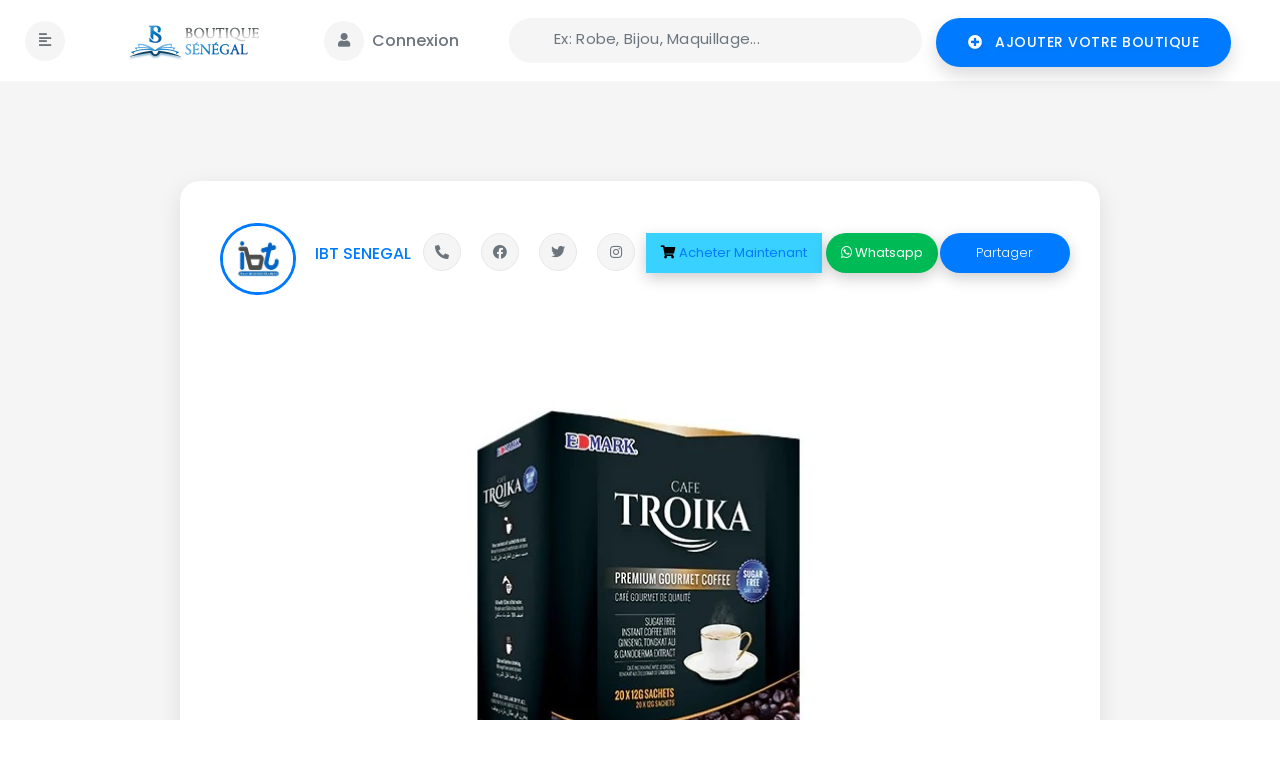

--- FILE ---
content_type: text/html; charset=UTF-8
request_url: https://www.boutiquesenegal.com/boutique/ibt-senegal/cafe-troika
body_size: 8064
content:

<!DOCTYPE html>
<html lang="en">
    <head>

        <!-- FOR WEBPAGE TITLE -->
        <title>CAFE TROIKA</title>

        <!--=====================================
                    META-TAG PART START
        =======================================-->
        <meta property="og:title" content="CAFE TROIKA">
        <meta property="og:description" content="">
        <meta property="og:image" content="https://www.boutiquesenegal.com/public/storage/boutique/produits/1654854955TROIKA.webp">
        <meta property="og:url" content="https://www.boutiquesenegal.com/boutique/ibt-senegal/cafe-troika">
        
        <meta name="csrf-token" content="hc8e7Ue5NY0Z6ByJlXHTPRWhyivjTddDNsjtFKO2">

        <!-- REQUIRE META -->
        <meta charset="UTF-8">
        <meta name="viewport" content="width=device-width, initial-scale=1, shrink-to-fit=no">

        <!-- AUTHOR META -->

        <!-- TEMPLATE META -->
        <meta name="name" content="Boutique Sénégal">
        <meta name="type" content="Annuaire">
        <meta name="title" content="Boutique Senegal - 1er Annuaire de boutiques en ligne">
        <meta name="keywords" content="Boutique Senegal, Annuaire, pubs, pubs classées, boutique, business, produits, articles, marketing, portal, publicité, local, posts, pub boutique, pub post,">

        <!-- GOOGLE SEARCH CONSOLE META -->
        <meta name="google-site-verification" content="O-h1Ca4CePk1GBUAPaEDAlUus1CREiywnC96_gVLNZQ" />
        <!--=====================================
                    META-TAG PART END
        =======================================-->



        <!--=====================================
                    CSS LINK PART START
        =======================================-->
        <!-- FOR PAGE TITLE ICON -->
        <link rel="icon" href="https://www.boutiquesenegal.com/assets/images/favicon.png">

        <!-- FOR PAGE TITLE ICON -->
<link rel="icon" href="https://www.boutiquesenegal.com/assets/images/favicon.png">
<!-- FOR FONTAWESOME -->
<link rel="stylesheet" href="https://www.boutiquesenegal.com/assets/fonts/font-awesome/fontawesome.css">
<!-- FOR BOOTSTRAP -->
<link rel="stylesheet" href="https://www.boutiquesenegal.com/assets/css/vendor/bootstrap.min.css">
<!-- FOR COMMON STYLE -->
<link rel="stylesheet" href="https://www.boutiquesenegal.com/assets/css/custom/main.css">
<!-- FOR LEFTBAR DETAILS PAGE STYLE -->
<link rel="stylesheet" href="https://www.boutiquesenegal.com/assets/css/custom/leftbar-details.css">
<!-- FOR SLICK SLIDER -->
<!-- <link rel="stylesheet" href="https://www.boutiquesenegal.com/assets/css/vendor/slick.min.css">
<link rel="stylesheet" href="https://www.boutiquesenegal.com/assets/css/vendor/slick-theme.css"> -->
<link rel="stylesheet" href="https://www.boutiquesenegal.com/assets/css/vendor/slick/slick.css">
<link rel="stylesheet" href="https://www.boutiquesenegal.com/assets/css/vendor/slick/slick-theme.css">
<!-- FOR FLATICON -->
<link rel="stylesheet" href="https://www.boutiquesenegal.com/assets/fonts/flaticon/flaticon.css">
<!-- FOR PRICE RANGE -->
<link rel="stylesheet" href="https://www.boutiquesenegal.com/assets/css/vendor/jquery-ui.min.css">

<link rel="stylesheet" href="https://fonts.googleapis.com/css?family=Roboto|Open+Sans">
<link rel="stylesheet" href="https://maxcdn.bootstrapcdn.com/font-awesome/4.7.0/css/font-awesome.min.css">

<link rel="stylesheet" href="https://maxcdn.bootstrapcdn.com/bootstrap/3.3.7/css/bootstrap.min.css">
<link rel="stylesheet" href="https://stackpath.bootstrapcdn.com/bootstrap/4.5.2/css/bootstrap.min.css">

<style>
    .sait{
        background: orangered;
    }
</style>



<style>
body{
    font-family: 'Poppins' !important;
}
.ad-details-title h5{
    text-transform: none;
}
.ad-details-profile .author-img a img {
    width: 70px;
    border-radius: 50%;
    border: 3px solid var(--white);
}
.whatsapp a{
    box-shadow: 0 5px 15px rgba(0,0,0,0.2);
    font-size: 13px;
    transition: all 0.3s ease;
}
.whatsapp a:hover{
    box-shadow: 0 2px 5px rgba(0,0,0,0.3);
    color: #00bb55 !important;
    background-color: #fff !important;
    letter-spacing: 3px;
}

@media (min-width: 1025px){
    .web-infp{
        display: flex !important;
    }
    .mob-infp{
        display: none;
    }
}

.carousel-multi-item.v-2.product-carousel .carousel-inner .carousel-item.active,
.carousel-multi-item.v-2.product-carousel .carousel-item-next,
.carousel-multi-item.v-2.product-carousel .carousel-item-prev {
  display: -webkit-box;
  display: -webkit-flex;
  display: -ms-flexbox;
  display: flex; }
.carousel-multi-item.v-2.product-carousel .carousel-item-right.active,
.carousel-multi-item.v-2.product-carousel .carousel-item-next {
  -webkit-transform: translateX(20%);
  -ms-transform: translateX(20%);
  transform: translateX(20%); }
.carousel-multi-item.v-2.product-carousel .carousel-item-left.active,
.carousel-multi-item.v-2.product-carousel .carousel-item-prev {
  -webkit-transform: translateX(-20%);
  -ms-transform: translateX(-20%);
  transform: translateX(-20%); }
.carousel-multi-item.v-2.product-carousel .carousel-item-right,
.carousel-multi-item.v-2.product-carousel .carousel-item-left {
  -webkit-transform: translateX(0);
  -ms-transform: translateX(0);
  transform: translateX(0); }
.carousel-multi-item.v-2.product-carousel *, .carousel-multi-item.v-2.product-carousel ::after, .carousel-multi-item.v-2.product-carousel ::before {
  -webkit-box-sizing: content-box;
  box-sizing: content-box; }
.fuchsia-rose-text {
  color: #db0075;
}
.aqua-sky-text {
  color: #5cc6c3;
}
.mimosa-text {
  color: #F0C05A;
}
.list-inline-item .fas, .list-inline-item .far {
  font-size: .8rem;
}
.chili-pepper-text {
  color: #9B1B30;
}
.carousel-multi-item .controls-top .btn-floating {
  background: #F8CDCD;
}
.carousel-multi-item .carousel-indicators li {
  height: .75rem;
  width: .75rem;
  max-width: .75rem;
  background-color: #5cc6c3;
}
.carousel-multi-item .carousel-indicators .active {
  height: 1rem;
  width: 1rem;
  max-width: 1rem;
  background-color: #5cc6c3;
}
.carousel-multi-item .carousel-indicators {
  margin-bottom: -1rem;
}
.whb:hover{
    background: #fff;
    color: #00bb55;
    box-shadow: 0px 8px 18px 0px rgba(0, 0, 0, 0.417) !important;
}
.whb:hover span{
    color:#00bb55;
}

.btn.btn-primary.sb{
    padding: 14px 32px !important;
}


/*=====================================
             ALL FORM STYLE
======================================*/
.form-group {
  margin-bottom: 20px;
}

.form-control {
  border: none;
  width: 100%;
  height: 50px;
  padding: 0px 20px;
  border-radius: 0px;
  color: var(--heading);
  background: var(--light-white);
  border-bottom: 2px solid var(--border);
  transition: all linear .3s;
  -webkit-transition: all linear .3s;
  -moz-transition: all linear .3s;
  -ms-transition: all linear .3s;
  -o-transition: all linear .3s;
}

.form-control:focus {
  outline: none;
  -webkit-box-shadow: none;
          box-shadow: none;
  color: var(--body);
  background: var(--light-white);
  border-color: var(--primary);
}

textarea.form-control {
  height: 215px;
  padding: 15px 20px;
}

.form-btn .btn {
  width: 100%;
  height: 50px;
  padding: 10px 30px;
}

.form-label {
  font-size: 16px;
  font-weight: 600;
  color: var(--gray);
  margin-bottom: 8px;
  text-transform: capitalize;
}

.form-control::-webkit-file-upload-button {
  height: 45px;
  border: none;
  background: none;
  color: var(--placeholder);
}

.form-control::-webkit-file-upload-button:focus {
  border: none;
  outline: none;
}
.ad-review-form-grid {
grid-template-columns: repeat(2, 1fr);
}

/* BUTTON HOVER STYLE  */
.mainbox{
  position: relative;
  justify-content: center;
  margin-top: 5%;
}
label.test{
  position: relative;
  background: #007bff;
  height: 40px;
  width: 130px;
  border-radius: 35px;
  line-height: 40px;
  text-align: center;
  font-size: 13px;
  font-weight: 300;

  color: #fff;
  cursor: pointer;
  box-shadow: 0 5px 15px rgba(0,0,0,0.2);
  transition: all 0.3s ease;
}
label.test:hover{
letter-spacing: 3px;
color: #007bff;
background: #fff;
box-shadow: 0 2px 5px rgba(0,0,0,0.3);
}
label.test::before{
  content: 'Fermer';
  position: absolute;
  height: 100%;
  width: 100%;
  left: 0;
  top: 0;
  background: #fff;
  color: #007bff;
  border-radius: 35px;
  opacity: 0;
}
#check{
  display: none;
}
#check:checked ~ label::before{
  opacity: 1;
}
.media-icons{
  position: absolute;
  left: 50%;
  top: -120px;
  transform: translateX(-50%);
  background: #fff;
  width: 80%;
  height: 110%;
  text-align: center;
  display: flex;
  align-items: center;
  justify-content: space-evenly;
  border-radius: 35px;
  padding: 4px;
  z-index: 1;
  opacity: 0;
  pointer-events: none;
  box-shadow: 0 0 4px rgba(0, 0, 0, 0.5);
  transition: all 0.3s ease;
}
#check:checked ~ .media-icons{
  opacity: 1;
  pointer-events: auto;
  top: -84px;
}
.media-icons::before{
  content: '';
  width: 18px;
  height: 18px;
  position: absolute;
  left: 50%;
  background: #fff;
  bottom: -9px;
  transform: translateX(-50%) rotate(45deg);
  z-index: -1;
}
.media-icons a{
  font-size: 22px;
  color: #0984e3;
  transition: all 0.3s ease;
}
.media-icons a:hover{
  transform: translateY(-2px);
}
.media-icons a:nth-child(1):hover{
  color: #426782;
}
.media-icons a:nth-child(2):hover{
  color: #00ed47;
}
.media-icons a:nth-child(3):hover{
  color: #e1306c;
}
.media-icons a:nth-child(4):hover{
  color: #ff0000;
}

</style>


        <!-- Toastr css -->
        <link href="https://cdnjs.cloudflare.com/ajax/libs/toastr.js/latest/toastr.css" rel="stylesheet" integrity="sha512-3pIirOrwegjM6erE5gPSwkUzO+3cTjpnV9lexlNZqvupR64iZBnOOTiiLPb9M36zpMScbmUNIcHUqKD47M719g==" crossorigin="anonymous" />
        <!--=====================================
                    CSS LINK PART END
        =======================================-->

        <!-- Global site tag (gtag.js) - Google Analytics -->
        <script async src="https://www.googletagmanager.com/gtag/js?id=G-4BFT7GWDJ8"></script>
        <!---->
        <!-- Global site tag (gtag.js) - Google Analytics -->
            <script async src="https://www.googletagmanager.com/gtag/js?id=UA-161545811-1"></script>
            <script>
            window.dataLayer = window.dataLayer || [];
            function gtag(){dataLayer.push(arguments);}
            gtag('js', new Date());

            gtag('config', 'UA-161545811-1');
            </script>
        <!---->
        <script>
            window.dataLayer = window.dataLayer || [];
            function gtag(){dataLayer.push(arguments);}
            gtag('js', new Date());

            gtag('config', 'G-4BFT7GWDJ8');
        </script>

        <!-- Hotjar Tracking Code for www.boutiquesenegal.com -->
        <script>
            (function(h,o,t,j,a,r){
                h.hj=h.hj||function(){(h.hj.q=h.hj.q||[]).push(arguments)};
                h._hjSettings={hjid:2299896,hjsv:6};
                a=o.getElementsByTagName('head')[0];
                r=o.createElement('script');r.async=1;
                r.src=t+h._hjSettings.hjid+j+h._hjSettings.hjsv;
                a.appendChild(r);
            })(window,document,'https://static.hotjar.com/c/hotjar-','.js?sv=');
        </script>

    </head>
    <body>

            <!--=====================================
                HEADER PART START
    =======================================-->
    <header class="header-part">
    <div class="container">
        <div class="header-content">
            <div class="header-left">
                <ul class="header-widget" style="display: -webkit-inline-box !important">
                    <li >
                        <button type="button" class="header-menu">
                            <i class="fas fa-align-left"></i>
                        </button>
                    </li>
                    <li class="HeadLogo1">
                        <a href="https://www.boutiquesenegal.com" class="header-logo sbs">
                            <img src="https://www.boutiquesenegal.com/assets/images/BS.svg" style="height: 32px;" id="logo" alt="logo">
                        </a>
                    </li>
                    <li class="headLogo">
                        <a href="https://www.boutiquesenegal.com" class="header-logo">
                            <img src="https://www.boutiquesenegal.com/assets/images/logo11.png" id="logo" alt="logo">
                        </a>
                    </li>
                    <li class="conn">
                                                    <a href="https://www.boutiquesenegal.com/login" class="header-user">
                            <i class="fas fa-user"></i>
                            <span>Connexion</span></a>
                                            </li>
                    <li>
                        
                    </li>
                    <form class="header-search active" action="https://www.boutiquesenegal.com/recherche" method="GET">
                        <div class="header-main-search">
                            <input type="text" required class="form-control" id="recher" name="search_query" placeholder="Ex: Robe, Bijou, Maquillage...">
                            <button type="submit" class="header-option-btn tooltip" style="height: 39px !important;">
                                <i class="fas fa-search"></i>
                            </button>
                        </div>
                    </form>

                    <div class="header bs-hidden reduire" style="position: absolute; right: 5%; width: 280px;">

                                                   <a href="https://www.boutiquesenegal.com/boutiques" style="border-radius: 30px !important; box-shadow: 0px 8px 18px 0px rgba(0, 0, 0, 0.15); border: none !important;" class="blue btn btn-primary sb">
                               <i class="fas fa-plus-circle"></i>
                               <span class="">ajouter votre boutique</span>
                           </a>
                                          </div>
                </ul>
            </div>


            
        </div>
    </div>
</header>
<style>
    
    .conn{
        display: block !important;
    }
    /* .header-search{
        width: 70%;
    } */
    @media(max-width: 991px){
       
        .headLogo{
            display: none;
        }
        .header-search.active{
            position: relative !important;
            margin-left: 5%;
            margin-top: 0%;
            width: 65%;
        } 
        .header-main-search .form-control{
            height: 35px !important;
        }
    }
    @media(min-width: 600px) and (max-width: 991px){
        .header-search{
            width: 60%;
        }
    }
    @media(min-width: 992px) and (max-width: 1199px){
        .header-search{
            width: 100%;
        }
    }
    @media(min-width: 1241px) and (max-width: 1430px){
        .header-search{
            width: 50%;
        }    
        .header-logo.sbs{
            display: none;
        }
    }
    @media(min-width: 1200px) and (max-width: 1240px){
        .header-search{
            width: 40%;
        }    
        .header-logo.sbs{
            display: none;
        }
    }
    @media(max-width: 1199px){
        .header-logo.sbs{
            display: block !important;
            position: relative;
            margin-left: 5%;
        }
        .conn{
            display: none !important;
        }
    }
    @media(min-width: 1430px){
        .header-logo.sbs{
            display: none;
        }
        .header-search{
            width: 65%;
        }
    }

    @media(min-width: 576px) and(max-width: 900px){
        .header.bs-hidden.reduire{
            display: block !important;
        }
    }
</style>
<script>
    document.getElementById("recher").focus();
     
    function focusText() {
        document.getElementById("recher").focus();
    } 
</script>
    <!--=====================================
                HEADER PART END
    =======================================-->


    <!--=====================================
                SIDEBAR PART START
    =======================================-->
    <div class="sidebar-part">
    <div class="sidebar-body">
        <div class="sidebar-header">
            <a href="https://www.boutiquesenegal.com" class="sidebar-logo"><img src="https://www.boutiquesenegal.com/assets/images/logo11.png" alt="logo-boutique-senegal"></a>
            <button class="sidebar-cross"><i class="fas fa-times"></i></button>
        </div>
        <div class="sidebar-content">
                                                <div class="sidebar-profile">
                        <a href="https://www.boutiquesenegal.com" class="sidebar-avatar"><img src="https://www.boutiquesenegal.com/assets/images/avatar/avatar.png" alt="avatar"></a>
                        <h4><a href="https://www.boutiquesenegal.com" class="sidebar-name">Boutique Sénégal</a></h4>
                        <a href="https://www.boutiquesenegal.com/login" style="border-radius: 30px !important; box-shadow: 0px 8px 18px 0px rgba(0, 0, 0, 0.15); border: none !important;" class="btn btn-primary sb">
                            <i class="fas fa-user"></i>
                            <span>Connexion</span>
                        </a>
                    </div>
                    <div class="sidebar-menu">
                        <ul class="nav nav-tabs">
                            <li><a href="#main-menu" class="nav-link active" data-toggle="tab">Menu</a></li>
                        </ul>

                        <div class="tab-pane active" id="main-menu">
                            <ul class="navbar-list">
                                <li class="navbar-item"><a class="navbar-link" href="https://www.boutiquesenegal.com">Accueil</a></li>
                                
                                <li class="navbar-item"><a class="navbar-link" href="https://www.boutiquesenegal.com/boutique">Boutiques</a></li>
                                <li class="navbar-item"><a class="navbar-link" href="https://www.boutiquesenegal.com/categorie">Categories boutique</a></li>
                                <li class="navbar-item"><a class="navbar-link" href="https://www.boutiquesenegal.com/categorie-produit">Categories produit</a></li>
                                <li class="navbar-item"><a class="navbar-link" href="https://www.boutiquesenegal.com/categorie-service">Service</a></li>
                                
                                
                                <li class="navbar-item"><a class="navbar-link" href="https://www.boutiquesenegal.com/contact">Contact</a></li>
                                <li class="navbar-item"><a class="navbar-link" href="https://www.boutiquesenegal.com/event">Event</a></li>
                            </ul>
                        </div>
                    </div>
                                        <div class="sidebar-footer">
                <p>Tous droits réservés <a href="#">Boutique Sénégal</a></p>
                <p>Développé par <a href="https://inovtech.com/">inovtech Group</a></p>
            </div>
        </div>
    </div>
</div>
    <!--=====================================
                SIDEBAR PART END
    =======================================-->


    <!--=====================================
                BTMBAR PART START
    =======================================-->
    <div class="btmbar-part">
        <div class="container">
            <ul class="btmbar-widget">
                <li>
                    <a href="https://www.boutiquesenegal.com/login">
                        <i class="fas fa-user"></i>
                    </a>
                </li>
                <li>
                    
                    <a class="plus-btn" id="clickwhatsapp"  onclick="clickWhatsapp(+221773784159)" href="https://wa.me/+221773784159?text=Bonjour%20votre%20produit%20sur%20boutique%20senegal%20m'interesse.%20https://boutiquesenegal.com/boutique/ibt-senegal/cafe-troika">
                        <i class="fab fa-whatsapp"></i>
                        <span>Whatsapp</span>
                    </a>
                </li>
                <li>
                    <a class="plus-btn" href="tel:+221773784159">
                        <i class="fas fa-phone-alt"></i>
                        <span>Appel</span>
                    </a>
                </li>
                <li>
                    <a class="plus-btn" href="sms://+221773784159?&body=Bonjour%20votre%20boutique%20sur%20boutique%20senegal%20m'interesse.%20https://boutiquesenegal.com/boutique/ibt-senegal/cafe-troika">
                        <i class="fas fa-sms"></i>
                        <span>Message</span>
                    </a>
                </li>
                <li>
                    <a href="https://www.instagram.com/ibtsenegal/?hl=fr">
                        <i class="fab fa-instagram"></i>
                    </a>
                </li>
            </ul>
        </div>

    </div>
    <!--=====================================
                BTMBAR PART END
    =======================================-->


    <!--=====================================
            SINGLE BANNER PART START
    =======================================-->
    
    <!-- <section class="single-banner pad slider demo">
            <img src="https://www.boutiquesenegal.com/assets/images/bg/05.png" alt="" class="ban">
            <img src="https://www.boutiquesenegal.com/assets/images/bg/02.jpg" alt="" class="ban">
    </section> -->


    <!--=====================================
            SINGLE BANNER PART END
    =======================================-->


    <!--=====================================
                BOUTIQUE PART START
    =======================================-->
    <section class="ad-details-part">
        <div class="container">
            <div class="row" style="justify-content: center; flex-direction: row;">
                <div class="col-lg-10">
                    <!-- TOP DETAILS BIG IMAGE CARD -->
                    <div class="ad-details-card">
                            <div class="ad-details-profile web-infp" style=" display: none;width: 100%; padding: 1.2rem 0 0.2rem 1rem;justify-content: space-between; align-items: center;">
                                <div class="author-img">
                                    <a href="#">
                                                                                    <img src="https://www.boutiquesenegal.com/public/storage/boutique/logo/1653751081.jpg" alt="avatar">
                                                                            </a>
                                </div>
                                <div style="width: 90%;">
                                    <div style="width: 100%; display: flex; justify-content: space-between;">
                                        <div class="author-intro" style="margin-top: 11px; margin-left: 10px;">
                                            <h3 style="font-size: medium"><a style="text-decoration: none;" href="https://www.boutiquesenegal.com/boutique/ibt-senegal">IBT SENEGAL</a></h3>
                                        </div>
                                        <ul class="author-widget">
                                            <li><a href="tel:+221773784159" id="clickappel" onclick="clickAppel(+221773784159)" target="_blank"><i class="fas fa-phone-alt"></i></a></li>
                                                                                            <li><a href="https://web.facebook.com/ibtsenegal" target="_blank"><i class="fab fa-facebook-f"></i></a></li>
                                                                                                                                        <li><a href="YOUTUBE IBT SENEGAL" target="_blank"><i class="fab fa-twitter"></i></a></li>
                                                                                                                                        <li><a href="https://www.instagram.com/ibtsenegal/?hl=fr" target="_blank"><i class="fab fa-instagram"></i></a></li>
                                                                                    </ul>
                                        <div class="whatsapp">
                                                                                            <a class="" style="padding: 7px 15px; text-decoration: none; background-color:#39d1ff;" href="https://www.ibt.sn/produits-edmak/cafe-troika/" target="_blank">
                                                    <i class="fas fa-shopping-cart" style="color: black"></i>
                                                    <span>Acheter Maintenant</span>
                                                </a>
                                                                
                                                                                            <a class="" style="border-radius: 70px; text-decoration: none !important; color:#fff; background-color:#00bb55; padding: 7px 15px; text-decoration: none;" id="clickwhatsapp" onclick="clickWhatsapp(+221773784159)" href="https://wa.me/+221773784159?text=Bonjour%20votre%20boutique%20sur%20boutique%20senegal%20m'interesse.%20https://boutiquesenegal.com/boutique/ibt-senegal/cafe-troika">
                                                    <i class="fab fa-whatsapp "></i>
                                                    <span>Whatsapp</span>
                                                </a>
                                                                                    </div>
                                        <div class="mainbox" style=" margin-top: 0px !important; ">
                                            <input type="checkbox" id="check">
                                            <label class="test" for="check">Partager</label>
                                            <div class="media-icons">
                                              <a href="https://www.facebook.com/sharer.php?u=https://www.boutiquesenegal.com/boutique/ibt-senegal/cafe-troika" rel="nofollow" onclick="javascript:window.open(this.href, '', 'menubar=no,toolbar=no,resizable=yes,scrollbars=yes,height=500,width=700');return false;"><i class="fab fa-facebook"></i></a>
                                              <a href="whatsapp://send?text=https://www.boutiquesenegal.com/boutique/ibt-senegal/cafe-troika" rel="nofollow" onclick="javascript:window.open(this.href, '', 'menubar=no,toolbar=no,resizable=yes,scrollbars=yes,height=500,width=700');return false;"><i class="fab fa-whatsapp"></i></a>
                                            </div>
                                        </div>
                                    </div>
                                </div>
                            </div>

                            <div class="ad-details-profile mob-infp" style="width: 100%; margin-bottom: 20px; padding: 1.2rem 0 0.2rem 1rem;justify-content: space-between; align-items: center;">
                                <div class="author-img">
                                    <a href="#">
                                                                                    <img src="https://www.boutiquesenegal.com/public/storage/boutique/logo/1653751081.jpg" alt="avatar">
                                                                            </a>
                                </div>
                                <div class="author-intro" style="margin-top: 11px; margin-left: 10px;">
                                    <h3 style="font-size: medium"><a style="text-decoration: none;" href="https://www.boutiquesenegal.com/boutique/ibt-senegal">IBT SENEGAL</a></h3>
                                </div>
                                <div style="width: 100%;">
                                    <div style="width: 100%; display: flex; justify-content: center;">
                                        <ul class="author-widget">
                                            <li><a href="tel:+221773784159" id="clickappel" onclick="clickAppel(+221773784159)" target="_blank"><i class="fas fa-phone-alt"></i></a></li>
                                                                                            <li><a href="https://web.facebook.com/ibtsenegal" target="_blank"><i class="fab fa-facebook-f"></i></a></li>
                                                                                                                                        <li><a href="YOUTUBE IBT SENEGAL" target="_blank"><i class="fab fa-twitter"></i></a></li>
                                                                                                                                        <li><a href="https://www.instagram.com/ibtsenegal/?hl=fr" target="_blank"><i class="fab fa-instagram"></i></a></li>
                                                                                    </ul>
                                    </div>
                                    <div style="display: flex; justify-content: space-between;">
                                        <div class="whatsapp">
                                                                                            <a class="" style="padding: 7px 15px; text-decoration: none; background-color:#39d1ff;" href="https://www.ibt.sn/produits-edmak/cafe-troika/" target="_blank">
                                                    <i class="fas fa-shopping-cart" style="color: black"></i>
                                                    <span>Acheter Maintenant</span>
                                                </a>
                                                                
                                                                                            <a class="" style="border-radius: 70px; text-decoration: none !important; color:#fff; background-color:#00bb55; padding: 7px 15px; text-decoration: none;" id="clickwhatsapp" onclick="clickWhatsapp(+221773784159)" href="https://wa.me/+221773784159?text=Bonjour%20votre%20boutique%20sur%20boutique%20senegal%20m'interesse.%20https://boutiquesenegal.com/boutique/ibt-senegal/cafe-troika">
                                                    <i class="fab fa-whatsapp "></i>
                                                    <span>Whatsapp</span>
                                                </a>
                                                                                    </div>
                                        <div class="mainbox" style=" margin-top: 0px !important; ">
                                            <input type="checkbox" id="check">
                                            <label class="test" for="check">Partager</label>
                                            <div class="media-icons">
                                              <a href="https://www.facebook.com/sharer.php?u=https://www.boutiquesenegal.com/boutique/ibt-senegal/cafe-troika" rel="nofollow" onclick="javascript:window.open(this.href, '', 'menubar=no,toolbar=no,resizable=yes,scrollbars=yes,height=500,width=700');return false;"><i class="fab fa-facebook"></i></a>
                                              <a href="whatsapp://send?text=https://www.boutiquesenegal.com/boutique/ibt-senegal/cafe-troika" rel="nofollow" onclick="javascript:window.open(this.href, '', 'menubar=no,toolbar=no,resizable=yes,scrollbars=yes,height=500,width=700');return false;"><i class="fab fa-whatsapp"></i></a>
                                            </div>
                                        </div>
                                    </div>
                                </div>
                            </div>

                        <!-- INFORMATION CARD -->
                        <div style="display: flex; justify-content: center; margin-bottom: 24px;">
                            <img style="max-height: 50%; width: 70%; border-radius: 5px;" src="https://www.boutiquesenegal.com/public/storage/boutique/produits/1654854955TROIKA.webp" alt="" class="ban">
                        </div>

                        <div class="ad-details-profile" style="text-align: left; font-weight: 400;">
                                                                <h2 style="font-weight: 500 !important; color: var(--primary) !important; margin-bottom: 0px;">10800 FCFA</h2>
                                                        <ul class="author-list">
                                <h3 style="font-weight: 300; padding: 10px 0px; border: none; font-size: x-large;">CAFE TROIKA</h3>
                                
                                <li style="border: none;"><h3 style="font-size: medium;">Catégorie:</h3><p style="color: var(--primary) !important; margin-bottom: 0px !important;">Santé et Bien-être</p></li>
                            </ul>
                            
                        </div>
                        <div>
                            <h3 style="color: rgb(48, 47, 47) !important; margin-top: -28px; font-size: medium; padding-bottom: 12px;">Description:</h3>
                        </div>
                        <!-- DESCRIPTION CARD -->
                        <div class="ad-details-descrip" style="font-size: small; line-height: 18px; text-align: justify;">
                            <p></p>
                        </div>
                        <!-- <div class="ad-details-action">
                            <ul>
                                
                                
                            </ul>

                        </div> -->
                    </div>
                    <div class="ad-details-card">
                        <h3 style="font-size: medium;">Commentaires (0)</h3>
                        <div class="ad-details-review" id="testons">
                                <ul class="review-list">
                                                                    </ul>
                            <form class="ad-review-form">
                                <h4 style="text-align: center;">Notez la boutique</h4>
                                <br>
                                <div class="star-rating">
                                    <input type="radio" name="note" value="5" id="star-1"><label for="star-1"></label>
                                    <input type="radio" name="note" value="4" id="star-2"><label for="star-2"></label>
                                    <input type="radio" name="note" value="3" id="star-3"><label for="star-3"></label>
                                    <input type="radio" name="note" value="2" id="star-4"><label for="star-4"></label>
                                    <input type="radio" name="note" value="1" id="star-5"><label for="star-5"></label>
                                </div>
                                <div class="ad-review-form-grid">
                                    <div class="form-group">
                                        <input type="text" class="form-control" placeholder="Nom" name="nom" id="nom">
                                    </div>
                                    <div class="form-group">
                                        <input type="email" class="form-control" placeholder="Email" name="email" id="email">
                                    </div>
                                </div>
                                <div class="form-group">
                                    <textarea class="form-control" placeholder="Description" name="description" id="description"></textarea>
                                </div>
                                <button style="border-radius: 30px !important; box-shadow: 0px 8px 18px 0px rgba(0, 0, 0, 0.15); border: none !important;" class="btn btn-primary sb" type="submit" id="sendMessage" value="Envoyer">
                                    <i class="fas fa-paper-plane"></i>
                                    <span>Envoyer</span>
                                </button>
                            </form>
                        </div>
                    </div>

                    

                    
                </div>
            </div>
        </div>
    </section>
    <!--=====================================
                BOUTIQUE PART END
    =======================================-->


    <!--=====================================
                FOOTER PART PART
    =======================================-->
    <footer class="footer-part">
    <div class="footer-end">
        <div class="container">
            <div class="footer-end-content" style="color: whitesmoke;">
                <p style="margin-bottom: 0px;">&copy;<script>document.write( new Date().getFullYear() );</script> Tous droits réservés - Développé par <a href="https://inovtechsenegal.com/">Inovtech Group</a></p>
                <ul class="social-transparent footer-social">
                    <li><a href="https://web.facebook.com/Boutiquesenegal-2306877626031231"><i class="fab fa-facebook-f"></i></a></li>
                    <li><a href="https://www.linkedin.com/company/boutiquesenegal/"><i class="fab fa-linkedin-in"></i></a></li>
                    <li><a href="https://www.instagram.com/boutiquesenegal/"><i class="fab fa-instagram"></i></a></li>
                </ul>
            </div>
        </div>
    </div>
</footer>
    <!--=====================================
                FOOTER PART END
    =======================================-->

        <!-- FOR BOOTSTRAP -->
<script src="https://www.boutiquesenegal.com/assets/js/vendor/jquery-1.12.4.min.js"></script>
<script src="https://www.boutiquesenegal.com/assets/js/vendor/popper.min.js"></script>
<script src="https://www.boutiquesenegal.com/assets/js/vendor/bootstrap.min.js"></script>
<!-- FOR INTERACTION -->
<script src="https://www.boutiquesenegal.com/assets/js/custom/main.js"></script>

<!-- FOR PRICE RANGE -->
<script src="https://www.boutiquesenegal.com/assets/js/vendor/jquery-ui.min.js"></script>
<script src="https://www.boutiquesenegal.com/assets/js/custom/price-range.js"></script>

<!-- FOR SLICK SLIDER -->
    <!-- <script src="https://www.boutiquesenegal.com/assets/js/vendor/slick.min.js"></script>
    <script src="https://www.boutiquesenegal.com/assets/js/custom/slick.js"></script> -->
    <script src="https://www.boutiquesenegal.com/assets/css/vendor/slick/slick.min.js"></script>
    <script src="https://www.boutiquesenegal.com/assets/css/vendor/slick/slick.js"></script>
    <script>
        $(document).ready(function(){
            $('.demo1').slick();
        });
        $('.demo1').slick({
            infinite: true,
            slidesToShow: 1,
            slidesToScroll: 1,
            rows: 1,
            arrows: true,
            autoplay: true,
            autoplaySpeed: 6000,
            accessibility: true,
            pauseOnFocus: false
        });
    </script>

<!-- Go to www.addthis.com/dashboard to customize your tools -->











<!-- Go to www.addthis.com/dashboard to customize your tools -->


<script>
    $('.carousel.carousel-multi-item.v-2 .carousel-item').each(function(){
  var next = $(this).next();
  if (!next.length) {
    next = $(this).siblings(':first');
  }
  next.children(':first-child').clone().appendTo($(this));

  for (var i=0;i<3;i++) {
    next=next.next();
    if (!next.length) {
      next = $(this).siblings(':first');
    }
    next.children(':first-child').clone().appendTo($(this));
  }
});
</script>
<script>
	$(document).ready(function(){
		$(".wish-icon i").click(function(){
			$(this).toggleClass("fa-heart fa-heart-o");
		});
	});
$('.b-grid-item').slick({
    infinite: true,
    slidesToShow: 5,
    slidesToScroll: 5,
    rows: 3
});
</script>
<script>
    $("body").on("click","#sendMessage",function(e){
        e.preventDefault();
        var nom= $("#nom").val();
        var email= $("#email").val();
        var description= $("#description").val();
        var radVal = $("input[type=radio]:checked").val();

        $.ajax({
            type:"GET",
            url:'https://www.boutiquesenegal.com/commentaire-produit/cafe-troika',
            data: {"nom": nom, "description": description, "email":email, "note":radVal},
            success:function(res){
               // Reload the page as you wanated
                $("#testons").load(window.location + " #testons");
                document.getElementById("nom").value = "";
                document.getElementById("email").value = "";
                document.getElementById("description").value = "";
                document.getElementById("note").value = "";
            }
        });
    });
</script>
<script src="https://ajax.googleapis.com/ajax/libs/jquery/2.1.3/jquery.min.js">
</script>
<script type="text/javascript">
    var CSRF_TOKEN = $('meta[name="csrf-token"]').attr('content');
    $.ajaxSetup({
        headers: {
            'X-CSRF-TOKEN': $('meta[name="csrf-token"]').attr('content')
        }
    });

    function clickWhatsapp(num_tel,slug_shop, slug_produit){
            const link = document.getElementById('clickwhatsapp');
            link.href = "https://wa.me/"+num_tel+"?text=Bonjour%20votre%20boutique%20sur%20boutique%20senegal%20m'interesse.%20https://boutiquesenegal.com/boutique/"+slug_shop+"/"+slug_produit;
            $.ajax({
                type:'GET',
                url:'https://www.boutiquesenegal.com/whatsapp-click-produit/cafe-troika',
                success:function(data) {
                    location.window.href = link.href;
                }
            });
        }

    function clickAppel(num_tel){
        const link = document.getElementById('clickappel');
        link.href = "tel:"+num_tel;
        $.ajax({
            type:'GET',
            url:'https://www.boutiquesenegal.com/appel-click-produit/cafe-troika',
            success:function(data) {
                location.window.href = link.href;
            }
        });
    }
</script>

        <!-- Toast js -->
        <script src="https://cdnjs.cloudflare.com/ajax/libs/toastr.js/latest/toastr.min.js"></script>
        <script>
                    </script>
    </body>
</html>


--- FILE ---
content_type: text/css
request_url: https://www.boutiquesenegal.com/assets/css/custom/main.css
body_size: 6295
content:
/*========================================

Template type   :  Classified Ads
Version         :  v1.0
Author name     :  Mironcoder
Support mail    :  mironcoder@gmail.com
Author Profile  :  https://themeforest.net/user/mironcoder

=========================================*/
@import url("https://fonts.googleapis.com/css2?family=Heebo:wght@400;500;700;800;900&display=swap");
@import url('https://fonts.googleapis.com/css2?family=Poppins:ital,wght@0,100;0,200;0,300;0,400;0,500;0,600;0,700;0,800;0,900;1,100;1,200;1,300;1,400;1,500;1,600;1,700;1,800;1,900&display=swap');
/* @import url("https://fonts.googleapis.com/css2?family=Heebo:wght@400;500;700;800;900&display=swap"); */
/*========================================
            ALL VARIABLE DEFINE
=========================================*/
:root {
  --body: #777777;
  --gray: #555555;
  --dark: #080229;
  --white: #ffffff;
  --border: #e8e8e8;
  --heading: #232d3b;
  --primary: #0044bb;
  --primary-light: #75a7ff;
  --primary-hover: #0022aa;
  --light-white: #f5f5f5;
  --placeholder: #777777;
  --sale: #dc3545;
  --rent: #03a70c;
  --booking: #7209af;
  --card-radius: 8px;
  --icon-radius: 50%;
  --btn-radius: 8px;
  --tab-radius: 0px;
  --src-radius: 8px;
  --form-radius: 8px;
  --primary-tshadow: 2px 3px 8px rgba(0, 0, 0, 0.1);
  --primary-bshadow: 0px 15px 35px 0px rgba(0, 0, 0, 0.1);
}

/*========================================
            ALL COMMON TAG STYLE
=========================================*/
* {
  margin: 0px;
  padding: 0px;
  outline: 0px;
}

a {
  text-decoration: none;
  display: inline-block;
}

a:hover {
  text-decoration: none;
}

ul,
ol {
  list-style: none;
}

h1,
h2,
h3,
h4,
h6,
ul,
ol,
li,
span,
label {
  margin-bottom: 0px !important;
}

html,
body {
  scroll-behavior: smooth;
}

body {
  color: var(--body) !important;
  font-size: 16px !important;
  font-weight: 400 !important;
  font-family: 'Heebo', sans-serif !important;
  line-height: 26px !important;
}

h1, h2, h3, h4, h5, h6 {
  color: var(--heading) !important;
}

h1 {
  font-size: 40px;
  line-height: 48px;
  font-weight: 700;
}

h2 {
  font-size: 38px !important;
  line-height: 46px !important;
  font-weight: 700 !important;
}

h3 {
  font-size: 24px;
  line-height: 34px;
  font-weight: 700;
}

h4 {
  font-size: 20px !important;
  line-height: 28px !important;
  font-weight: 700 !important;
}

h5 {
  font-size: 18px !important;
  line-height: 26px !important;
  font-weight: 500;
}

h6 {
  font-size: 16px;
  font-weight: 400;
}

input::-webkit-input-placeholder,
textarea::-webkit-input-placeholder {
  color: var(--placeholder);
  font-size: 15px;
  letter-spacing: 0.3px;
}

input:-ms-input-placeholder,
textarea:-ms-input-placeholder {
  color: var(--placeholder);
  font-size: 15px;
  letter-spacing: 0.3px;
}

input::-ms-input-placeholder,
textarea::-ms-input-placeholder {
  color: var(--placeholder);
  font-size: 15px;
  letter-spacing: 0.3px;
}

input::placeholder,
textarea::placeholder {
  color: var(--placeholder);
  font-size: 15px;
  letter-spacing: 0.3px;
}

button:focus {
  outline: none;
}

.center-50 {
  text-align: center;
  margin-top: 50px;
}

.center-20 {
  text-align: center;
  margin-top: 20px;
}

/*=====================================
            DROPDOWN MENU STYLE
======================================*/
.dropdown-list {
  width: 100%;
  display: none;
  background: var(--white);
  border-top: 2px solid var(--primary);
  -webkit-box-shadow: 0px 5px 15px 0px rgba(0, 0, 0, 0.1);
          box-shadow: 0px 5px 15px 0px rgba(0, 0, 0, 0.1);
  transition: all linear .3s;
  -webkit-transition: all linear .3s;
  -moz-transition: all linear .3s;
  -ms-transition: all linear .3s;
  -o-transition: all linear .3s;
}

.dropdown-list li {
  border-bottom: 1px solid var(--border);
}

.dropdown-list li:last-child {
  border-bottom: none;
}

.dropdown-list li a span {
  color: var(--sale);
  margin-left: 10px;
}

.pet{
  height: 33px;
}

.dropdown-link {
  width: 100%;
  font-size: 14px;
  font-weight: 500;
  color: var(--body);
  padding: 10px 0px 10px 50px;
  text-transform: capitalize;
  position: relative;
  transition: all linear .3s;
  -webkit-transition: all linear .3s;
  -moz-transition: all linear .3s;
  -ms-transition: all linear .3s;
  -o-transition: all linear .3s;
}

.dropdown-link:hover {
  color: var(--primary);
  background: var(--light-white);
}

.dropdown-link:hover::before {
  background: var(--primary);
}

.dropdown-link::before {
  position: absolute;
  content: "";
  top: 48%;
  left: 30px;
  width: 10px;
  height: 2px;
  background: var(--body);
  -webkit-transform: translateY(-50%);
          transform: translateY(-50%);
  transition: all linear .3s;
  -webkit-transition: all linear .3s;
  -moz-transition: all linear .3s;
  -ms-transition: all linear .3s;
  -o-transition: all linear .3s;
}

.sb:hover{
  background: #fff !important;
  color: #007bff !important;
  box-shadow: 0px 8px 18px 0px rgba(0, 0, 0, 0.417) !important;
}
.sbb:hover{
  background: #fff !important;
  color: #1e7e34 !important;
  box-shadow: 0px 8px 18px 0px rgba(0, 0, 0, 0.417) !important;
}

.nasted-dropdown {
  height: 292px;
  padding: 0px 8px;
  overflow-y: scroll;
}

.nasted-dropdown li {
  border-bottom: 1px solid var(--border);
}

.nasted-dropdown li:last-child {
  border-bottom: none;
}

.nasted-menu {
  width: 100%;
  cursor: pointer;
  padding: 8px 0px;
  color: var(--body);
  display: -webkit-box;
  display: -ms-flexbox;
  display: flex;
  -webkit-box-align: center;
      -ms-flex-align: center;
          align-items: center;
  -webkit-box-pack: center;
      -ms-flex-pack: center;
          justify-content: center;
  -webkit-box-pack: justify;
      -ms-flex-pack: justify;
          justify-content: space-between;
  transition: all linear .3s;
  -webkit-transition: all linear .3s;
  -moz-transition: all linear .3s;
  -ms-transition: all linear .3s;
  -o-transition: all linear .3s;
}

.nasted-menu:hover {
  color: var(--primary);
}

.nasted-menu p {
  font-size: 15px;
  text-transform: capitalize;
}

.nasted-menu p span {
  font-size: 12px;
  margin-right: 8px;
}

.nasted-menu i {
  font-size: 10px;
}

.nasted-menu-list {
  padding: 0px 15px;
  display: none;
}

.nasted-menu-list li a {
  font-size: 14px;
  padding: 6px 0px;
  position: relative;
  margin-left: 25px;
  color: var(--gray);
}

.nasted-menu-list li a::before {
  position: absolute;
  content: "";
  top: 50%;
  left: -20px;
  -webkit-transform: translateY(-50%);
          transform: translateY(-50%);
  width: 10px;
  height: 1px;
  background: var(--gray);
}

.nasted-menu-list li a:hover {
  color: var(--primary);
}

.nasted-menu-list li a:hover::before {
  background: var(--primary);
}

@media (min-width: 768px) and (max-width: 991px) {
  .nasted-dropdown {
    height: 200px;
  }
}

/*=====================================
            ALL BUTTON STYLE
======================================*/
.btn {
  border: none;
  font-size: 14px !important;
  font-weight: 500 !important;
  border: 2px solid !important;
  padding: 14px 32px;
  letter-spacing: 0.5px;
  text-transform: uppercase;
  border-radius: var(--btn-radius) !important;
  text-shadow: var(--primary-tshadow) !important;
  transition: all linear .3s;
  -webkit-transition: all linear .3s !important;
  -moz-transition: all linear .3s;
  -ms-transition: all linear .3s;
  -o-transition: all linear .3s;
}

.btn:focus {
  -webkit-box-shadow: none !important;
          box-shadow: none !important;
}

.btn span {
  margin-left: 8px;
}

.sb:hover{
  background: #fff !important;
  color: #007bff !important;
  box-shadow: 0px 8px 18px 0px rgba(0, 0, 0, 0.417) !important;
}
.bs{
  background: #fff  !important;
  color: #007bff !important;
}
.bs:hover{
  background: #007bff  !important;
  color: #fff !important;
  box-shadow: 0px 8px 18px 0px rgba(0, 0, 0, 0.417) !important;
}


.btn i {
  margin-top: -1px;
}

.header-fixed .blue.btn-inline {
  color: #0f89ed !important;
  background: whitesmoke !important;
  border-color: whitesmoke !important;
  }

.header-fixed .blue.btn-inline:hover {
  color: var(--white) !important;
  background: var(--primary) !important;
  border-color: var(--primary) !important;
  }

.btn-inline {
  color: var(--white) !important;
  background: #0fbaed !important;
  border-color: #0fbaed !important;
}

.btn-inline:hover {
  color: var(--white) !important;
  background: #0f89ed !important;
  border-color: #0f89ed !important;
}

.btn-outline {
  color: #0f89ed;
  background: whitesmoke;
  border-color: whitesmoke !important;
}

.btn-outline:hover {
  color: var(--white);
  background: #0f89ed;
  border-color: #0f89ed !important;
}

/*=====================================
             ALL FORM STYLE
======================================*/
.form-group {
  margin-bottom: 20px;
}

.form-control {
  border: none;
  width: 100%;
  height: 50px;
  padding: 0px 20px;
  border-radius: 0px;
  color: var(--heading);
  background: var(--light-white);
  border-bottom: 2px solid var(--border);
  transition: all linear .3s;
  -webkit-transition: all linear .3s;
  -moz-transition: all linear .3s;
  -ms-transition: all linear .3s;
  -o-transition: all linear .3s;
}

.form-control:focus {
  outline: none;
  -webkit-box-shadow: none;
          box-shadow: none;
  color: var(--body);
  background: var(--light-white);
  border-color: var(--primary);
}

textarea.form-control {
  height: 215px;
  padding: 15px 20px;
}

.form-btn .btn {
  width: 100%;
  height: 50px;
  padding: 10px 30px;
}

.form-label {
  font-size: 16px;
  font-weight: 600;
  color: var(--gray);
  margin-bottom: 8px;
  text-transform: capitalize;
}

.form-control::-webkit-file-upload-button {
  height: 45px;
  border: none;
  background: none;
  color: var(--placeholder);
}

.form-control::-webkit-file-upload-button:focus {
  border: none;
  outline: none;
}

/*=====================================
        TOOLTIP COMPONENTS STYLE
======================================*/
.tooltip {
  display: inline-block;
  position: relative;
  opacity: 1;
  z-index: 1;
}

.tooltip:hover .tooltext {
  visibility: visible;
  opacity: 1;
}

.tooltip:hover .top {
  bottom: 65%;
}

.tooltip:hover .bottom {
  top: 65%;
}

.tooltip:hover .left {
  right: 15%;
}

.tooltip:hover .right {
  left: 15%;
}

.tooltip .tooltext {
  position: absolute;
  z-index: 1;
  font-size: 11px;
  padding: 6px 6px;
  line-height: 10px;
  text-align: center;
  letter-spacing: 0.3px;
  border-radius: 4px;
  color: var(--white);
  background: var(--dark);
  font-family: sans-serif;
  text-transform: capitalize;
  border: 1px solid var(--light-white);
  visibility: hidden;
  opacity: 0;
  transition: all linear .3s;
  -webkit-transition: all linear .3s;
  -moz-transition: all linear .3s;
  -ms-transition: all linear .3s;
  -o-transition: all linear .3s;
}

.tooltip .tooltext::before {
  position: absolute;
  content: "";
  width: 7px;
  height: 7px;
  border-radius: 1px;
  background: var(--dark);
}

.tooltip .top {
  bottom: 50%;
  left: 50%;
  -webkit-transform: translate(-50%, -50%);
          transform: translate(-50%, -50%);
}

.tooltip .top::before {
  bottom: -4px;
  left: 50%;
  -webkit-transform: translateX(-50%) rotate(45deg);
          transform: translateX(-50%) rotate(45deg);
  border-right: 1px solid var(--light-white);
  border-bottom: 1px solid var(--light-white);
}

.tooltip .bottom {
  top: 50%;
  left: 50%;
  -webkit-transform: translate(-50%, 50%);
          transform: translate(-50%, 50%);
}

.tooltip .bottom::before {
  top: -4px;
  left: 50%;
  -webkit-transform: translateX(-50%) rotate(45deg);
          transform: translateX(-50%) rotate(45deg);
  border-top: 1px solid var(--light-white);
  border-left: 1px solid var(--light-white);
}

.tooltip .left {
  top: 50%;
  right: 0%;
  -webkit-transform: translate(-50%, -50%);
          transform: translate(-50%, -50%);
}

.tooltip .left::before {
  right: -4px;
  top: 50%;
  -webkit-transform: translateY(-50%) rotate(45deg);
          transform: translateY(-50%) rotate(45deg);
  border-top: 1px solid var(--light-white);
  border-right: 1px solid var(--light-white);
}

.tooltip .right {
  top: 50%;
  left: 0%;
  -webkit-transform: translate(50%, -50%);
          transform: translate(50%, -50%);
}

.tooltip .right::before {
  left: -4px;
  top: 50%;
  -webkit-transform: translateY(-50%) rotate(45deg);
          transform: translateY(-50%) rotate(45deg);
  border-left: 1px solid var(--light-white);
  border-bottom: 1px solid var(--light-white);
}

/*=====================================
          NAV-TABS BUTTON STYLE
======================================*/
.nav {
  -ms-flex-wrap: nowrap;
      flex-wrap: nowrap;
  -webkit-box-align: center;
      -ms-flex-align: center;
          align-items: center;
  -webkit-box-pack: center;
      -ms-flex-pack: center;
          justify-content: center;
}

.nav-tabs li {
  width: 100%;
}

.nav-tabs li .nav-link {
  width: 100%;
  border: none;
  padding: 16px 0px;
  text-align: center;
  font-size: 14px;
  font-weight: 500;
  color: var(--heading);
  letter-spacing: 0.5px;
  text-transform: uppercase;
  border-radius: var(--tab-radius);
  border-bottom: 3px solid transparent;
  text-shadow: var(--primary-tshadow);
}

.nav-tabs li .nav-link:hover {
  background: var(--light-white);
  border-color: transparent;
}

.nav-tabs li .active {
  color: var(--primary) !important;
  background: var(--light-white) !important;
  border-color: var(--primary) !important;
}

.tab-pane {
  display: none;
  padding: 0px 50px;
}

.tab-pane.active {
  display: block;
}

@media (max-width: 575px) {
    .bs-hidden {
        display: none;
    }
  .nav-tabs li .nav-link {
    padding: 10px 0px;
  }
  .tab-pane {
    padding: 0px 15px;
  }
}

@media (min-width: 576px) and (max-width: 991px) {
    /* .bs-hidden {
        display: none;
    } */
  .tab-pane {
    padding: 0px 25px;
  }
}

/*=====================================
           BREADCRUMB PART STYLE
======================================*/
.breadcrumb {
  -webkit-box-align: center;
      -ms-flex-align: center;
          align-items: center;
  background: none !important;
  padding: 0px !important;
  margin: 0px !important;
}

.breadcrumb li {
  text-transform: capitalize;
}

.breadcrumb li a {
  color: var(--light-white);
  text-shadow: var(--primary-tshadow);
}

.breadcrumb li a:hover {
  color: var(--primary-light);
  text-decoration: underline;
}

.breadcrumb .active {
  color: var(--primary-light) !important;
  text-shadow: var(--primary-tshadow) !important;
}

.breadcrumb-item + .breadcrumb-item::before {
  color: var(--primary-light);
  text-shadow: var(--primary-tshadow);
}

/*=====================================
          ALL SOCIAL ICON STYLE
======================================*/
.social-transparent li {
  display: inline-block;
  margin: 5px;
}

.social-transparent li a i {
  width: 40px;
  height: 40px;
  font-size: 16px;
  line-height: 40px;
  text-align: center;
  border-radius: 50%;
  color: whitesmoke !important;
  transition: all linear .3s;
  -webkit-transition: all linear .3s;
  -moz-transition: all linear .3s;
  -ms-transition: all linear .3s;
  -o-transition: all linear .3s;
}

.social-transparent li a i:hover {
  color: #0f89ed !important;
  background: whitesmoke;
}

/*=====================================
          SECTION HEADING STYLE
======================================*/
.section {
  padding: 120px 0px 0px;
}

.section-center-heading {
  text-align: center;
  margin-bottom: 45px;
}

.section-center-heading h2 {
  margin-bottom: 15px !important;
}

.section-center-heading h2 span {
  color: #007bff;
}

.section-center-heading p {
  width: 600px;
  margin: 0 auto;
  font-size: 18px;
  line-height: 28px;
}

.section-side-heading h2 {
  margin-bottom: 15px !important;
}

.section-side-heading h2 span {
  color: #007bff;
  font-style: italic;
}

.section-side-heading p {
  font-size: 18px;
  line-height: 28px;
  margin-bottom: 45px;
}

@media (max-width: 767px) {
    .bs-hidden {
        display: none;
    }
  .section {
    padding: 60px 0px 0px;
  }
  .section-side-heading {
    margin-bottom: 60px;
  }
  .section-center-heading {
    margin-bottom: 30px;
  }
  .section-center-heading p {
    width: 100%;
    font-size: 16px;
    line-height: 26px;
  }
}

@media (max-width: 575px) {
  h2 {
    font-size: 28px;
    line-height: 36px;
  }

}

@media (min-width: 768px) and (max-width: 991px) {
  .section {
    padding: 80px 0px 0px;
  }
}

/*=====================================
            HEADER PART STYLE
======================================*/
.header-part {
  background: var(--white);
}

.header-part .container {
  max-width: 100%;
  padding: 18px 25px;
}

.header-fixed {
  position: fixed;
  top: 0px;
  left: 0px;
  width: 100%;
  z-index: 3;
  background: #007bff;
  -webkit-box-shadow: 0px 5px 15px 0px rgba(0, 0, 0, 0.5);
          box-shadow: 0px 5px 15px 0px rgba(0, 0, 0, 0.5);
  transition: all linear .3s;
  -webkit-transition: all linear .3s;
  -moz-transition: all linear .3s;
  -ms-transition: all linear .3s;
  -o-transition: all linear .3s;
}

.header-fixed .header-widget li a span,
.header-fixed .header-widget li button span {
  color: var(--light-white);
}

.header-fixed .header-widget li a sup,
.header-fixed .header-widget li button sup {
  border: 2px solid var(--dark);
}

.header-content {
  display: -webkit-box;
  display: -ms-flexbox;
  display: flex;
  -webkit-box-align: center;
      -ms-flex-align: center;
          align-items: center;
  -webkit-box-pack: center;
      -ms-flex-pack: center;
          justify-content: center;
  -webkit-box-pack: justify;
      -ms-flex-pack: justify;
          justify-content: space-between;
}

.header-widget {
  display: -webkit-box;
  display: -ms-flexbox;
  display: flex;
  -webkit-box-align: center;
      -ms-flex-align: center;
          align-items: center;
  -webkit-box-pack: center;
      -ms-flex-pack: center;
          justify-content: center;
}

.header-widget li button,
.header-widget li a {
  border: none;
  outline: none;
  background: none;
  position: relative;
  display: -webkit-box;
  display: -ms-flexbox;
  display: flex;
  -webkit-box-align: center;
      -ms-flex-align: center;
          align-items: center;
  -webkit-box-pack: center;
      -ms-flex-pack: center;
          justify-content: center;
}

.header-fixed #logo {
  content: url("../../images/logo12.png");
  }

@media(max-width: 991px) {
  .header-fixed #logo {
    content: url("../../images/BS2.svg");
    }
}

.header-widget li button img,
.header-widget li a img {
  width: auto;
  height: 40px;
}

.header-widget li button i,
.header-widget li a i {
  width: 40px;
  height: 40px;
  font-size: 14px;
  line-height: 38px;
  text-align: center;
  color: var(--gray);
  background: var(--light-white);
  border-radius: var(--icon-radius);
  transition: all linear .3s;
  -webkit-transition: all linear .3s;
  -moz-transition: all linear .3s;
  -ms-transition: all linear .3s;
  -o-transition: all linear .3s;
}

.header-widget li button i:hover,
.header-widget li a i:hover {
  color: var(--white);
  background: #007bff;
  text-shadow: var(--primary-tshadow);
}

.header-widget li button span,
.header-widget li a span {
  margin-left: 8px;
  color: var(--gray);
  font-weight: 500;
}

.header-widget li button sup,
.header-widget li a sup {
  position: absolute;
  top: -8px;
  right: -8px;
  height: 24px;
  font-size: 12px;
  padding: 0px 6px;
  line-height: 20px;
  border-radius: 50%;
  color: var(--white);
  background: #007bff;
  border: 2px solid var(--white);
  text-shadow: var(--primary-tshadow);
  -webkit-box-shadow: var(--primary-bshadow);
          box-shadow: var(--primary-bshadow);
}

.header-left .header-widget li:nth-child(4) {
  display: none;
}

.header-logo {
  margin: 0px 50px;
}

.header-right {
  display: -webkit-box;
  display: -ms-flexbox;
  display: flex;
  -webkit-box-align: center;
      -ms-flex-align: center;
          align-items: center;
  -webkit-box-pack: center;
      -ms-flex-pack: center;
          justify-content: center;
  -webkit-box-pack: end;
      -ms-flex-pack: end;
          justify-content: flex-end;
}

.header-right .header-widget li {
  margin-right: 20px;
}

.header-right .btn {
  width: 180px;
  padding: 12px 0px;
  margin-left: 20px;
}

.header-search {
  position: relative;
  margin: 0px 50px;
  width: 40%;
}

.header-main-search .form-control {
  border: none;
  outline: none;
  width: 100%;
  height: 45px;
  padding: 0px 45px;
  color: var(--heading);
  background: var(--light-white);
  border-radius: 30px !important;
}

.header-main-search .form-control:focus {
  background: var(--light-white);
}

.header-main-search .active {
  border-radius: 8px 8px 0px 0px;
}

.header-main-search button {
  border: none;
  outline: none;
  background: none;
  position: absolute;
  width: 45px;
  height: 45px;
  line-height: 45px;
  text-align: center;
}

.header-search-btn {
  top: 0px;
  left: 0px;
}

.header-search-btn i {
  color: var(--gray);
}

.header-option-btn {
  top: 0px;
  right: 0px;
}

.header-option-btn i {
  color: #007bff;
}

.header-search-option {
  position: absolute;
  top: 45px;
  left: 0px;
  z-index: 2;
  width: 100%;
  padding: 15px 0px 15px;
  background: var(--light-white);
  border-radius: 0px 0px 8px 8px;
  border-top: 1px solid var(--border);
  border-bottom: 2px solid #bbbbbb;
  display: none;
}

.header-search-option .row {
  margin: 0px;
}

.header-search-option .row .col-6,
.header-search-option .row .col-12 {
  padding: 0px 10px;
}

.header-search-option .form-group {
  margin: 0px 0px 15px;
}

.header-search-option .form-group .form-control {
  height: 40px;
  padding: 0px 15px;
  background: var(--white);
}

.header-search-option .form-btn .btn {
  height: 40px;
  padding: 8px 0px;
}

@media (max-width: 1199px) {
  .header-part .container {
    padding: 15px;
  }
  .header-content {
    -webkit-box-orient: vertical;
    -webkit-box-direction: normal;
        -ms-flex-direction: column;
            flex-direction: column;
  }
  .header-widget li a i,
  .header-widget li button i {
    width: 38px;
    height: 38px;
    line-height: 36px;
  }
  .header-left {
    width: 100%;
  }
  .header-left .header-widget {
    -webkit-box-pack: justify;
        -ms-flex-pack: justify;
            justify-content: space-between;
  }
  .header-left .header-widget li:nth-child(3) {
    display: none;
  }
  .header-left .header-widget li:nth-child(4) {
    display: block;
  }
  .header-logo {
    margin: 0px;
  }
  .header-right {
    display: none;
  }
  .header-search {
    margin-top: 20px;
    display: none;
  }
  .header-search.active {
    display: block;
  }
}

@media (min-width: 576px) and (max-width: 767px) {
  .header-part .container {
    max-width: 540px;
  }
}

@media (min-width: 768px) and (max-width: 991px) {
  .header-part .container {
    max-width: 720px;
  }
}

@media (min-width: 992px) and (max-width: 1199px) {
  .header-part .container {
    max-width: 960px;
  }
}

/*======================================
           NAVBAR PART STYLE
=======================================*/
.navbar-item {
  border-bottom: 1px solid var(--border);
}

.navbar-link {
  font-size: 15px;
  font-weight: 500;
  padding: 12px 15px;
  color: var(--gray);
  text-transform: capitalize;
  display: -webkit-box;
  display: -ms-flexbox;
  display: flex;
  -webkit-box-align: center;
      -ms-flex-align: center;
          align-items: center;
  -webkit-box-pack: center;
      -ms-flex-pack: center;
          justify-content: center;
  -webkit-box-pack: justify;
      -ms-flex-pack: justify;
          justify-content: space-between;
  transition: all linear .3s;
  -webkit-transition: all linear .3s;
  -moz-transition: all linear .3s;
  -ms-transition: all linear .3s;
  -o-transition: all linear .3s;
}

.navbar-link:hover {
  color: var(--primary);
  background: var(--light-white);
}

.navbar-link i {
  font-size: 10px;
}

/*=====================================
            SIDEBAR PART STYLE
======================================*/
.sidebar-part {
  position: fixed;
  left: 0px;
  top: 0px;
  width: 100%;
  height: 100vh;
  background: rgba(0, 0, 0, 0.7);
  z-index: 3;
  visibility: hidden;
  opacity: 0;
  -webkit-transition: all linear .2s;
  transition: all linear .2s;
}

.sidebar-body {
  position: fixed;
  left: -300px;
  top: 0px;
  width: 300px;
  height: 100vh;
  background: #fbfbfb;
  transition: all linear .3s;
  -webkit-transition: all linear .3s;
  -moz-transition: all linear .3s;
  -ms-transition: all linear .3s;
  -o-transition: all linear .3s;
}

.sidebar-part.active {
  visibility: visible;
  opacity: 1;
}

.sidebar-part.active .sidebar-body {
  left: 0px;
}

.sidebar-header {
  padding: 18px 15px;
  display: -webkit-box;
  display: -ms-flexbox;
  display: flex;
  -webkit-box-align: center;
      -ms-flex-align: center;
          align-items: center;
  -webkit-box-pack: center;
      -ms-flex-pack: center;
          justify-content: center;
  -webkit-box-pack: justify;
      -ms-flex-pack: justify;
          justify-content: space-between;
  border-bottom: 1px solid var(--border);
}

.sidebar-logo img {
  width: auto;
  height: 40px;
}

.sidebar-cross {
  border: none;
  outline: none;
  background: none;
}

.sidebar-cross i {
  font-size: 16px;
  width: 40px;
  height: 40px;
  line-height: 40px;
  text-align: center;
  border-radius: 50%;
  color: var(--gray);
  text-shadow: var(--primary-tshadow);
  -webkit-box-shadow: 0px 3px 10px 1px rgba(0, 0, 0, 0.1);
          box-shadow: 0px 3px 10px 1px rgba(0, 0, 0, 0.1);
}

.sidebar-cross i:hover {
  color: var(--white);
  background: var(--primary);
}

.sidebar-content {
  overflow-y: scroll;
  height: 100vh;
}

.sidebar-profile {
  text-align: center;
  padding: 18px 0px;
}

.sidebar-avatar {
  border-radius: 50%;
  border: 3px solid var(--primary);
  margin-bottom: 10px;
}

.sidebar-avatar img {
  width: 120px;
  border-radius: 50%;
  border: 3px solid var(--border);
}

.sidebar-name {
  color: var(--heading);
  margin-bottom: 10px;
}

.sidebar-btn {
  font-size: 12px;
  padding: 8px 18px;
}

.sidebar-menu {
  margin-bottom: 30px;
}

.sidebar-menu .nav-tabs li .nav-link {
  font-size: 12px;
  padding: 8px 0px;
}

.sidebar-menu .tab-pane {
  padding: 0px;
}

.sidebar-footer {
  padding-bottom: 120px;
  text-align: center;
}

.sidebar-footer p {
  font-size: 14px;
  color: var(--heading);
}

.sidebar-footer p a {
  color: var(--primary);
}

.sidebar-footer p a:hover {
  text-decoration: underline;
}

@media (max-width: 1199px) {
  .sidebar-footer {
    padding-bottom: 160px;
  }
}

@media (max-width: 575px) {
  .sidebar-part.active {
    visibility: visible;
    opacity: 1;
  }
  .sidebar-part.active .sidebar-body {
    left: 0px;
    width: 100%;
  }
}

/*=====================================
            BTMBAR PART STYLE
======================================*/
.btmbar-part {
  position: fixed;
  bottom: 0px;
  left: 0px;
  width: 100%;
  z-index: 3;
  padding: 10px 0px;
  background: var(--white);
  border-radius: 10px 10px 0px 0px;
  -webkit-box-shadow: 0px -5px 15px 0px rgba(0, 0, 0, 0.1);
          box-shadow: 0px -5px 15px 0px rgba(0, 0, 0, 0.1);
  display: none;
}

.product-head {
  height: 200px;
}

@media (min-width: 380px) and (max-width: 575px) {
  .product-head {
    height: 150px;
  }
}

.btmbar-widget {
  display: -webkit-box;
  display: -ms-flexbox;
  display: flex;
  -webkit-box-align: center;
      -ms-flex-align: center;
          align-items: center;
  -webkit-box-pack: center;
      -ms-flex-pack: center;
          justify-content: center;
  -webkit-box-pack: justify;
      -ms-flex-pack: justify;
          justify-content: space-between;
}

.btmbar-widget li button,
.btmbar-widget li a {
  border: none;
  outline: none;
  background: none;
  position: relative;
  display: -webkit-box;
  display: -ms-flexbox;
  display: flex;
  -webkit-box-align: center;
      -ms-flex-align: center;
          align-items: center;
  -webkit-box-pack: center;
      -ms-flex-pack: center;
          justify-content: center;
  -webkit-box-orient: vertical;
  -webkit-box-direction: normal;
      -ms-flex-direction: column;
          flex-direction: column;
}

.btmbar-widget li button i,
.btmbar-widget li a i {
  width: 35px;
  height: 35px;
  font-size: 13px;
  line-height: 35px;
  text-align: center;
  color: var(--gray);
  background: var(--light-white);
  border-radius: var(--icon-radius);
  transition: all linear .3s;
  -webkit-transition: all linear .3s;
  -moz-transition: all linear .3s;
  -ms-transition: all linear .3s;
  -o-transition: all linear .3s;
}

.btmbar-widget li button i:hover,
.btmbar-widget li a i:hover {
  color: var(--white);
  background: #0f89ed;
  text-shadow: var(--primary-tshadow);
}

.btmbar-widget li button sup,
.btmbar-widget li a sup {
  position: absolute;
  top: -8px;
  right: -8px;
  height: 24px;
  font-size: 12px;
  padding: 0px 6px;
  line-height: 20px;
  border-radius: 50%;
  color: var(--white);
  background: #0f89ed;
  border: 2px solid var(--white);
  text-shadow: var(--primary-tshadow);
  -webkit-box-shadow: var(--primary-bshadow);
          box-shadow: var(--primary-bshadow);
}

.btmbar-widget li button span,
.btmbar-widget li a span {
  position: absolute;
  top: 0px;
  left: 50%;
  width: 85px;
  font-size: 12px;
  padding: 7px 3px;
  line-height: 12px;
  text-align: center;
  border-radius: 5px;
  color: var(--white);
  background: var(--dark);
  font-family: sans-serif;
  -webkit-transform: translateX(-50%);
          transform: translateX(-50%);
  visibility: hidden;
  opacity: 0;
  transition: all linear .3s;
  -webkit-transition: all linear .3s;
  -moz-transition: all linear .3s;
  -ms-transition: all linear .3s;
  -o-transition: all linear .3s;
}

.btmbar-widget li button span::before,
.btmbar-widget li a span::before {
  position: absolute;
  content: "";
  bottom: -4px;
  left: 50%;
  -webkit-transform: translateX(-50%) rotate(45deg);
          transform: translateX(-50%) rotate(45deg);
  width: 10px;
  height: 10px;
  border-radius: 1px;
  background: var(--dark);
}

.btmbar-widget li:nth-child(3) {
  margin-top: -30px;
}

.btmbar-widget li:nth-child(3) a i {
  width: 70px;
  height: 70px;
  line-height: 52px;
  font-size: 20px;
  color: var(--white);
  background: #0f89ed;
  border: 8px solid var(--white);
}

.btmbar-widget li:nth-child(3) a i:hover {
  background: #0f89ed;
}

.plus-btn:hover span {
  visibility: visible;
  opacity: 1;
  top: -25px;
}

@media (max-width: 1199px) {
  .btmbar-part {
    display: block;
  }
}

/*=====================================
            FOOTER PART STYLE
======================================*/
.footer-part {
  background:#08022900;
  padding: 100px 0px 0px;
}

.footer-content h3 {
  color: #bbbbbb;
  font-weight: 500;
  padding-bottom: 15px;
  margin-bottom: 25px;
  border-bottom: 1px solid #333333;
  position: relative;
}

.footer-content h3::before {
  position: absolute;
  content: "";
  bottom: -1px;
  left: 0px;
  width: 60px;
  height: 2px;
  background: var(--primary);
}

.footer-address li {
  display: -webkit-box;
  display: -ms-flexbox;
  display: flex;
  -webkit-box-align: start;
      -ms-flex-align: start;
          align-items: flex-start;
  -webkit-box-pack: start;
      -ms-flex-pack: start;
          justify-content: start;
  margin-bottom: 21px;
}

.footer-address li:last-child {
  margin-bottom: 0px;
}

.footer-address li i {
  font-size: 20px;
  margin: 6px 20px 0px 0px;
}

.footer-address li p span {
  display: block;
  line-height: 30px;
}

.footer-widget li {
  margin-bottom: 20px;
}

.footer-widget li:last-child {
  margin-bottom: 0px;
}

.footer-widget li a {
  color: var(--body);
  transition: all linear .3s;
  -webkit-transition: all linear .3s;
  -moz-transition: all linear .3s;
  -ms-transition: all linear .3s;
  -o-transition: all linear .3s;
}

.footer-widget li a:hover {
  color: var(--light-white);
  text-decoration: underline;
}

.footer-info a {
  margin-bottom: 30px;
}

.footer-info a img {
  width: auto;
  height: 50px;
}

.footer-count li {
  margin-bottom: 30px;
}

.footer-count li:last-child {
  margin-bottom: 0px;
}

.footer-count li h5 {
  margin-bottom: 3px;
  letter-spacing: 0.3px;
  color: var(--light-white);
}

.footer-card-content {
  padding: 50px 0px;
  margin-top: 55px;
  display: -webkit-box;
  display: -ms-flexbox;
  display: flex;
  -webkit-box-align: center;
      -ms-flex-align: center;
          align-items: center;
  -webkit-box-pack: center;
      -ms-flex-pack: center;
          justify-content: center;
  -webkit-box-pack: space-evenly;
      -ms-flex-pack: space-evenly;
          justify-content: space-evenly;
  border-top: 1px solid #333333;
}

.footer-payment a,
.footer-payment button,
.footer-option a,
.footer-option button,
.footer-app a,
.footer-app button {
  margin: 0px 5px;
}

.footer-payment a img,
.footer-app a img {
  width: auto;
  height: 38px;
}

.footer-option button {
  border: none;
  outline: none;
  background: none;
  margin: 0px 8px;
  width: 120px;
  padding: 5px 0px;
  border-radius: 8px;
  letter-spacing: 0.3px;
  color: var(--body);
  border: 1px solid var(--gray);
  transition: all linear .3s;
  -webkit-transition: all linear .3s;
  -moz-transition: all linear .3s;
  -ms-transition: all linear .3s;
  -o-transition: all linear .3s;
}

.footer-option button:hover {
  color: var(--light-white);
  border: 1px solid var(--light-white);
}

.footer-option button i {
  margin-right: 8px;
}

.footer-end {
  background: #007bff;
}

.footer-end-content {
  padding: 15px 0px;
  display: -webkit-box;
  display: -ms-flexbox;
  display: flex;
  -webkit-box-align: center;
      -ms-flex-align: center;
          align-items: center;
  -webkit-box-pack: center;
      -ms-flex-pack: center;
          justify-content: center;
  -webkit-box-pack: justify;
      -ms-flex-pack: justify;
          justify-content: space-between;
}

.footer-end-content p a {
  color: #000;
}

.footer-end-content p a:hover {
  text-decoration: underline;
  color: var(--primary);
}

@media (max-width: 991px) {
  .footer-content {
    margin-bottom: 30px;
  }
  .footer-end-content {
    padding: 25px 0px;
    -webkit-box-orient: vertical;
    -webkit-box-direction: normal;
        -ms-flex-direction: column;
            flex-direction: column;
    text-align: center;
  }
  .footer-end-content p {
    margin-bottom: 10px;
  }
}


/* POPUP CSS */

/* .containerA{
  position: fixed;
  width: 100%;
  height: 100%;
  padding: 0;
  margin: 0;
  top: 0;
  left: 0;
} */
.containerA#blurA.active{
  filter: blur(6px);
  pointer-events: none;
  user-select: none;
  transition: 0.5s;
}
.popupA{
  position: fixed;
  top: 10%;
  left: 50%;
  transform: translate(-50%, -50%);
  /* display: none; */
  z-index: 10;
  opacity: 0;
  visibility: hidden;
  /* background-image: url('../../images/bg/b1.png'); */
  transition: 1s;
}
.popupA.active{
  position: fixed;
  top: 50%;
  visibility: visible;
  opacity: 1;
  transition: 1s;
}

.contentBoxA{
  position: relative;
  width: 960px;
  height: 450px;
  /* background: #fff; */
  border-radius: 10px;
  display: flex;
  box-shadow: 0 5px 15px rgba(0, 0, 0, 0.1);
  /* transition: 0.5s; */
}

.contentBoxA .imgBxA{
  position: relative;
  background-repeat: no-repeat;
  /* background-size: 100%; */
  max-width: 100%;
  height: auto;
  background-position: center;
  border-radius: 10px;
  /* display: flex; */
  justify-content: center;
  align-items: center;
  /* transition: 0.5s; */
}
/* .contentBoxA .imgBx::before{
  content: '';
  position: absolute;
  width: 250px;
  height: 250px;
  background: #e7ffe0;
  border-radius: 10px;
  transition: 0.5s;
} */
.contentBoxA .imgBxA img{
  position: fixed;
  /* max-width: 250px; */
  /* max-width: 100%; */
  /* height: auto; */
  border-radius: 10px;
  width: 100%;
  height: 100%;
  padding: 0;
  margin: 0;
  top: 0;
  left: 0;
  /* z-index: 1; */
}

.contentBoxA .imgBxA img.mobi{
  display: none;
}

.contentBoxA .imgBxA img.webi{
  display: block;
}

.contentBoxA .contentA{
  position: relative;
  width: 100%;
  height: 400px;
  justify-content: center;
  text-align: center;
  top: 82%;
  /* transition: 0.5s; */
}
.contentBoxA .contentA h3{
  color: #333;
  line-height: 1em;
  font-weight: 300;
  font-size: 2em;

}
.contentBoxA .contentA h2{
  font-size: 4em;
  color: #ff4d54;
  line-height: 1em;
}
.contentBoxA .contentA h2 span{
  color: #333;
  font-size: 0.75em;
  text-transform: uppercase;
}
.contentBoxA .contentA p{
  font-weight: 300;
}
.contentBoxA .contentA a{
  display: inline-block;
  padding: 10px 20px;
  background: #4fb4f3;
  color: #fff;
  text-align: center;
  align-items: center;
  margin-top: 15px;
  text-decoration: none;
  border-radius: 5px;
}
.contentBoxA .contentA a:hover{
  display: inline-block;
  padding: 10px 20px;
  background: #ffffff;
  color: #4fb4f3;
  text-align: center;
  align-items: center;
  margin-top: 15px;
  text-decoration: none;
  border-radius: 5px;
}
.closeA{
  position: absolute;
  top: 20px;
  right: 20px;
  width: 40px;
  height: 40px;
  background: #e9e8e8 url(../../images/bg/close.png);
  background-repeat: no-repeat;
  background-size: 10px;
  background-position: center;
  cursor: pointer;
  border-radius: 50%;
  z-index: 10;
  /* transition: 0.5s; */
}
.closeA:hover{
  position: absolute;
  top: 20px;
  right: 20px;
  width: 40px;
  height: 40px;
  background: #4fb4f3 url(../../images/bg/close.png);
  background-repeat: no-repeat;
  background-size: 10px;
  background-position: center;
  cursor: pointer;
  border-radius: 50%;
  z-index: 10;
}

/* now, make it responsive */

@media (max-width : 1067px)
{
  .popupA{
  /* background-image: url('../../images/bg/pb1.png'); */
  background: var(--light-white) url(../../images/bg/bgb.png);
  background-repeat: no-repeat;
  background-size: 100%;
  background-position: center;
  border-radius: 20px;
  }
  .contentBoxA{
      width: 300px;
      height: 500px;
      flex-direction: column;
      border-radius: 20px;
  }

  .contentBoxA .imgBxA img.mobi{
    display: block;
  }

  .contentBoxA .imgBxA img.webi{
    display: none;
  }

  .contentBoxA .imgBx{
      height: 200px;
      transform: translateY(-50px);
  }
  .contentBoxA .imgBx::before{
      background: #fff;
  }
  .contentBoxA .contentA{
      width: auto;
      height: auto;
      text-align: center;
      padding: 20px;
      padding-top: 0;
  }
  /* .contentBoxA .contentA a{
    visibility: hidden;
  } */
  .contentBoxA .contentA a:hover{
      /* display: inline-block; */
      /* visibility: hidden; */
      padding: 10px 20px;
      background: #ffffff;
      color: #4fb4f3;
  }
  .closeA{
      top: 10px;
      right: 10px;
      background: var(--light-white) url(../../images/bg/close.png);
      background-repeat: no-repeat;
      background-size: 10px;
      background-position: center;
  }
  .closeA:hover{
      top: 10px;
      right: 10px;
      background: #007bff url(../../images/bg/close2.png);
      background-repeat: no-repeat;
      background-size: 10px;
      background-position: center;
  }
}

/* FIN POPUP CSS */

@media (max-width: 575px) {
  .footer-part {
    padding: 60px 0px 60px;
  }
  .footer-content,
  .footer-info {
    margin-left: 30px;
  }
  .footer-card-content {
    -webkit-box-orient: vertical;
    -webkit-box-direction: normal;
        -ms-flex-direction: column;
            flex-direction: column;
  }
  .footer-payment,
  .footer-option {
    margin-bottom: 30px;
  }
}

@media (min-width: 576px) and (max-width: 767px) {
  .footer-part {
    padding: 80px 0px 60px;
  }
  .footer-card-content {
    margin-top: 20px;
  }
  .footer-payment a,
  .footer-payment button,
  .footer-option a,
  .footer-option button,
  .footer-app a,
  .footer-app button {
    margin: 5px;
  }
}

@media (min-width: 768px) and (max-width: 991px) {
  .footer-part {
    padding: 90px 0px 60px;
  }
  .footer-card-content {
    margin-top: 20px;
  }
  .footer-payment,
  .footer-option,
  .footer-app {
    text-align: center;
  }
  .footer-payment a,
  .footer-payment button,
  .footer-option a,
  .footer-option button,
  .footer-app a,
  .footer-app button {
    margin: 5px;
  }
}

@media (min-width: 992px) and (max-width: 1199px) {
  .footer-part {
    padding-bottom: 60px;
  }
}

/*=====================================
        NEWSLETTER PART STYLE
======================================*/
.newsletter {
  margin-bottom: 70px;
}

.news-content h2 {
  margin-bottom: 15px;
  color: var(--light-white);
}

.news-form {
  position: relative;
  margin-top: 23px;
}

.news-form input {
  width: 100%;
  height: 60px;
  border: none;
  outline: none;
  padding: 0px 200px 0px 20px;
  border-radius: var(--form-radius);
  background: var(--white);
  -webkit-box-shadow: 0px 10px 30px 0px rgba(0, 0, 0, 0.15);
          box-shadow: 0px 10px 30px 0px rgba(0, 0, 0, 0.15);
}

.news-form .btn {
  position: absolute;
  top: 5px;
  right: 5px;
  height: 50px;
  padding: 10px 30px;
}

@media (max-width: 991px) {
  .newsletter {
    margin-bottom: 60px;
  }
  .news-content {
    margin: 0px 0px 30px;
  }
  .news-form {
    margin: 0px;
  }
}

@media (max-width: 575px) {
  .news-form input {
    padding: 0px 75px 0px 20px;
  }
  .news-form .btn {
    padding: 10px 20px;
  }
  .news-form .btn span {
    display: none;
  }

}
.reduire {
  width: 352px;
}


--- FILE ---
content_type: text/css
request_url: https://www.boutiquesenegal.com/assets/css/custom/leftbar-details.css
body_size: 5252
content:
/*=====================================
        PRICE RANGE ELEMENT STYLE
======================================*/
#slider-range {
  border-radius: 30px;
}

#slider-range span {
  border-radius: 50%;
}

#amount {
  color: var(--primary);
  font-size: 18px;
  font-weight: 600;
  font-family: sans-serif;
  border: none;
  background: none;
  text-align: center;
  margin-top: 15px;
  width: 100%;
}

.ui-state-active {
  background: var(--primary) !important;
  border-color: var(--primary) !important;
}

/*=====================================
        PAGINATION COMPONENTS STYLE
======================================*/
.pagination {
  -webkit-box-align: center;
      -ms-flex-align: center;
          align-items: center;
  -webkit-box-pack: center;
      -ms-flex-pack: center;
          justify-content: center;
  padding: 18px 25px;
  border-radius: var(--card-radius);
  background: var(--light-white);
  border: 1px solid var(--border);
}

.page-item {
  margin: 0px 6px;
}

.page-item:first-child .page-link, .page-item:last-child .page-link {
  border-radius: var(--icon-radius);
}

.page-item .active {
  color: var(--white);
  background: var(--primary);
}

.page-link {
  width: 40px;
  height: 40px;
  line-height: 40px;
  text-align: center;
  border-radius: var(--icon-radius);
  font-weight: 500;
  border: none;
  padding: 0px;
  color: var(--body);
  background: var(--white);
}

.page-link:hover {
  color: var(--white);
  background: var(--primary);
}

.page-link:focus {
  -webkit-box-shadow: none;
          box-shadow: none;
}

@media (max-width: 991px) {
  .page-link {
    width: 35px;
    height: 35px;
    line-height: 35px;
  }
}

/*=====================================
            SLIDER ARROW STYLE
======================================*/
.slider-arrow:hover .dandik,
.slider-arrow:hover .bamdik {
  visibility: visible;
  opacity: 1;
}

.slider-dots ul {
  position: absolute;
  bottom: 30px;
  left: 50%;
  -webkit-transform: translateX(-50%);
          transform: translateX(-50%);
}

.slider-dots ul li {
  width: 25px;
  height: 5px;
  border-radius: 30px;
  background: var(--gray);
  margin: 0px 10px;
  display: inline-block;
  cursor: pointer;
  -webkit-box-shadow: 0px 15px 35px 0px rgba(0, 0, 0, 0.1);
          box-shadow: 0px 15px 35px 0px rgba(0, 0, 0, 0.1);
}

.slider-dots ul li button {
  display: none;
}

.slider-dots ul li.slick-active {
  background: var(--primary);
}

.dandik,
.bamdik {
  position: absolute;
  top: 50%;
  -webkit-transform: translateY(-50%);
          transform: translateY(-50%);
  font-size: 16px;
  width: 45px;
  height: 45px;
  line-height: 45px;
  text-align: center;
  color: var(--primary);
  background: var(--white);
  border-radius: var(--icon-radius);
  text-shadow: var(--primary-tshadow);
  -webkit-box-shadow: var(--primary-bshadow);
          box-shadow: var(--primary-bshadow);
  visibility: hidden;
  opacity: 0;
  cursor: pointer;
  z-index: 1;
  transition: all linear .3s;
  -webkit-transition: all linear .3s;
  -moz-transition: all linear .3s;
  -ms-transition: all linear .3s;
  -o-transition: all linear .3s;
}

.dandik:hover,
.bamdik:hover {
  color: var(--white);
  background: var(--primary);
}

.dandik {
  right: -25px;
}

.bamdik {
  left: -25px;
}

/*=====================================
        CARD BADGE COMPONENT STYLE
======================================*/
.sale {
  background: var(--sale);
}

.rent {
  background: var(--rent);
}

.booking {
  background: var(--booking);
}

.flat-badge {
  color: var(--white);
  padding: 2px 8px;
  border-radius: 3px;
  font-size: 13px;
  line-height: 18px;
  letter-spacing: 0.3px;
  text-transform: capitalize;
}

.cross-badge {
  width: 25px;
  height: 35px;
  font-size: 14px;
  line-height: 30px;
  color: var(--white);
  text-align: center;
  background: var(--primary);
  border-bottom-left-radius: 3px;
  border-bottom-right-radius: 3px;
  -webkit-clip-path: polygon(0 0, 53% 0, 100% 0, 100% 100%, 50% 85%, 0 100%);
          clip-path: polygon(0 0, 53% 0, 100% 0, 100% 100%, 50% 85%, 0 100%);
}

/*=====================================
            STAR RATING STYLE
======================================*/
.star-rating {
  direction: rtl;
  margin-bottom: 25px;
  text-align: center;
}

.star-rating input {
  display: none;
}

.star-rating input:checked ~ label::after {
  opacity: 1;
}

.star-rating label {
  display: inline-block;
  position: relative;
  cursor: pointer;
  margin: 0px 8px;
}

.star-rating label:hover::after {
  opacity: 1;
}

.star-rating label:hover:hover ~ label::after {
  opacity: 1;
}

.star-rating label::before {
  content: "\f005";
  font-family: 'Font Awesome 5 Free';
  font-weight: 900;
  font-size: 35px;
  display: block;
  color: #bbbbbb;
}

.star-rating label::after {
  content: "\f005";
  font-family: 'Font Awesome 5 Free';
  font-weight: 900;
  font-size: 35px;
  position: absolute;
  display: block;
  top: 0px;
  left: 0px;
  color: #ffcc23;
  opacity: 0;
}

@media (max-width: 575px) {
  .star-rating label {
    margin: 0px 3px;
  }
}

/*=====================================
        SELECT-OPTION COMPONENT 
======================================*/
.custom-select {
  font-size: 15px;
  letter-spacing: 0.3px;
  text-transform: capitalize;
  color: var(--placeholder);
  cursor: pointer;
}

/*=====================================
        REVIEW LIST ELEMENT STYLE
======================================*/
.review-item {
  padding: 30px 45px;
  background: var(--light-white);
  border: 1px solid var(--border);
  border-radius: var(--card-radius);
  margin-bottom: 25px;
}

.review-item:last-child {
  margin-bottom: 0px;
}

.review {
  margin-bottom: 25px;
  padding-bottom: 25px;
  border-bottom: 1px solid var(--border);
}

.review:last-child {
  margin-bottom: 0px;
  padding-bottom: 0px;
  border-bottom: none;
  margin-left: 50px;
}

.review:first-child {
  margin-left: 0px;
}

.review-head {
  display: -webkit-box;
  display: -ms-flexbox;
  display: flex;
  -webkit-box-align: start;
      -ms-flex-align: start;
          align-items: flex-start;
  -webkit-box-pack: start;
      -ms-flex-pack: start;
          justify-content: start;
  -webkit-box-pack: justify;
      -ms-flex-pack: justify;
          justify-content: space-between;
  margin-bottom: 20px;
}

.review-author {
  display: -webkit-box;
  display: -ms-flexbox;
  display: flex;
  -webkit-box-align: center;
      -ms-flex-align: center;
          align-items: center;
  -webkit-box-pack: center;
      -ms-flex-pack: center;
          justify-content: center;
  -webkit-box-pack: start;
      -ms-flex-pack: start;
          justify-content: flex-start;
}

.review-avatar {
  margin-right: 15px;
}

.review-avatar a {
  border-radius: 50%;
  border: 2px solid var(--primary);
}

.review-avatar a img {
  width: 60px;
  border-radius: 50%;
  border: 2px solid var(--white);
}

.review-meta h6 {
  font-weight: 500;
  margin-bottom: 8px;
  text-transform: capitalize;
}

.review-meta h6 a {
  color: var(--heading);
}

.review-meta h6 span {
  font-weight: 400;
  font-size: 14px;
}

.review-meta ul li {
  display: inline-block;
  margin-right: 3px;
}

.review-meta ul li i {
  font-size: 14px;
  color: #bbbbbb;
}

.review-meta ul li .active {
  color: #ffcc23;
}

.review-meta ul li h5 {
  font-size: 16px;
  font-weight: 600;
  text-transform: capitalize;
}

.review-widget {
  position: relative;
}

.review-widget:focus-within .review-widget-list {
  display: block;
}

.review-dots-btn {
  border: none;
  outline: none;
  background: none;
}

.review-dots-btn i {
  width: 30px;
  height: 30px;
  font-size: 12px;
  line-height: 30px;
  text-align: center;
  border-radius: 50%;
  background: var(--white);
  transition: all linear .3s;
  -webkit-transition: all linear .3s;
  -moz-transition: all linear .3s;
  -ms-transition: all linear .3s;
  -o-transition: all linear .3s;
}

.review-dots-btn i:hover {
  color: var(--white);
  background: var(--primary);
}

.review-widget-list {
  position: absolute;
  top: 35px;
  right: 0px;
  width: 100px;
  padding: 10px 10px;
  background: var(--white);
  border-radius: var(--card-radius);
  -webkit-box-shadow: var(--primary-bshadow);
          box-shadow: var(--primary-bshadow);
  display: none;
}

.review-widget-list li a {
  font-size: 13px;
  color: var(--body);
  padding-left: 8px;
  display: block;
}

.review-widget-list li a i {
  margin-right: 5px;
}

.review-widget-list li a:hover {
  background: var(--light-white);
}

.review-form {
  display: -webkit-box;
  display: -ms-flexbox;
  display: flex;
  -webkit-box-align: start;
      -ms-flex-align: start;
          align-items: flex-start;
  -webkit-box-pack: start;
      -ms-flex-pack: start;
          justify-content: start;
  margin-top: 30px;
}

.review-form .form-control {
  height: 35px;
  border-bottom: none;
  border-radius: 3px;
  background: var(--white);
  border: 1px solid #dddddd;
}

.review-form .form-control:focus {
  background: var(--white);
  border-color: var(--primary);
}

.review-form button {
  border: none;
  height: 35px;
  width: 115px;
  font-size: 14px;
  margin-left: 15px;
  border-radius: 3px;
  text-align: center;
  color: var(--white);
  background: var(--primary);
}

.review-form button i {
  margin-right: 5px;
}

@media (max-width: 575px) {
  .review-item {
    padding: 20px 20px;
  }
  .review:last-child {
    margin-left: 30px;
  }
  .review:first-child {
    margin-left: 0px;
  }
  .review-author {
    -webkit-box-orient: vertical;
    -webkit-box-direction: normal;
        -ms-flex-direction: column;
            flex-direction: column;
    -webkit-box-align: start;
        -ms-flex-align: start;
            align-items: flex-start;
  }
  .review-avatar {
    margin: 0px 0px 15px;
  }
  .review-form {
    -webkit-box-orient: vertical;
    -webkit-box-direction: normal;
        -ms-flex-direction: column;
            flex-direction: column;
  }
  .review-form button {
    margin-left: 0px;
    margin-top: 15px;
  }
}

/*=====================================
            FEATURE CARD STYLE
======================================*/
.feature-card {
  position: relative;
  overflow: hidden;
}

.feature-card::before {
  position: absolute;
  content: "";
  top: 0px;
  left: 0px;
  width: 100%;
  height: 100%;
  border-radius: var(--card-radius);
  background: -webkit-gradient(linear, left top, left bottom, color-stop(30%, rgba(0, 0, 0, 0)), color-stop(90%, rgba(0, 0, 0, 0.9)));
  background: linear-gradient(rgba(0, 0, 0, 0) 30%, rgba(0, 0, 0, 0.9) 90%);
}

.feature-img a {
  display: block;
}

.feature-img a img {
  width: 100%;
  border-radius: var(--card-radius);
}

.feature-badge {
  position: absolute;
  top: 15px;
  left: -25px;
  -webkit-transform: rotate(-45deg);
          transform: rotate(-45deg);
  -webkit-box-shadow: 0px 5px 12px 0px rgba(0, 0, 0, 0.3);
          box-shadow: 0px 5px 12px 0px rgba(0, 0, 0, 0.3);
}

.feature-badge p {
  color: var(--heading);
  padding: 2px 25px;
  font-size: 14px;
  font-weight: 500;
  line-height: 20px;
  letter-spacing: -0.3px;
  text-transform: capitalize;
  background: #00ffff;
}

.feature-bookmark {
  position: absolute;
  top: 20px;
  right: 20px;
}

.feature-bookmark button {
  border: none;
  outline: none;
  background: none;
}

.feature-bookmark button i {
  width: 38px;
  height: 38px;
  font-size: 14px;
  line-height: 38px;
  text-align: center;
  color: #dddddd;
  border-radius: var(--card-radius);
  background: rgba(0, 0, 0, 0.25);
}

.feature-bookmark .active i {
  color: var(--white);
  background: var(--primary);
  text-shadow: var(--primary-tshadow);
}

.feature-content {
  position: absolute;
  left: 0px;
  bottom: 0px;
  width: 100%;
  padding: 0px 30px 25px;
}

.breadcrumb {
  margin-bottom: 10px;
}

.feature-cate {
  color: var(--white);
  padding: 2px 10px;
  margin-right: 12px;
  border-radius: 3px;
  font-size: 14px;
  line-height: 20px;
  letter-spacing: 0.3px;
  text-transform: capitalize;
}

.feature-title h3 {
  font-weight: 500;
  margin-bottom: 15px;
}

.feature-title h3 a {
  color: var(--light-white);
  transition: all linear .3s;
  -webkit-transition: all linear .3s;
  -moz-transition: all linear .3s;
  -ms-transition: all linear .3s;
  -o-transition: all linear .3s;
}

.feature-title h3 a:hover {
  color: var(--primary-light);
}

.feature-meta li {
  margin-right: 30px;
  display: inline-block;
}

.feature-meta li:first-child i,
.feature-meta li:first-child span {
  font-size: 20px;
  color: var(--primary-light);
}

.feature-meta li:first-child span {
  font-weight: 500;
}

.feature-meta li:first-child span small {
  font-size: 15px;
}

.feature-meta li i {
  font-size: 15px;
  margin-right: 5px;
  color: #cccccc;
}

.feature-meta li span {
  font-size: 15px;
  color: #cccccc;
}

@media (max-width: 575px) {
  .feature-content {
    position: inherit;
    padding: 15px 15px 15px;
    background: var(--heading);
    border-bottom-left-radius: var(--card-radius);
    border-bottom-right-radius: var(--card-radius);
  }
  .feature-img a img {
    border-bottom-left-radius: 0px;
    border-bottom-right-radius: 0px;
  }
  .feature-bookmark {
    top: 15px;
    right: 15px;
  }
  .feature-title h3 {
    font-size: 18px;
    line-height: 26px;
  }
  .feature-meta {
    display: -webkit-box;
    display: -ms-flexbox;
    display: flex;
    -webkit-box-align: start;
        -ms-flex-align: start;
            align-items: flex-start;
    -webkit-box-pack: start;
        -ms-flex-pack: start;
            justify-content: start;
    -webkit-box-orient: vertical;
    -webkit-box-direction: normal;
        -ms-flex-direction: column;
            flex-direction: column;
  }
  .feature-meta li {
    margin: 0px 0px 5px;
    display: -webkit-box;
    display: -ms-flexbox;
    display: flex;
    -webkit-box-align: center;
        -ms-flex-align: center;
            align-items: center;
    -webkit-box-pack: center;
        -ms-flex-pack: center;
            justify-content: center;
    -webkit-box-pack: start;
        -ms-flex-pack: start;
            justify-content: flex-start;
  }
}

@media (min-width: 768px) and (max-width: 991px) {
  .feature-content {
    position: inherit;
    padding: 20px 20px 15px;
    background: var(--heading);
    border-bottom-left-radius: var(--card-radius);
    border-bottom-right-radius: var(--card-radius);
  }
  .feature-img a img {
    border-bottom-left-radius: 0px;
    border-bottom-right-radius: 0px;
  }
  .feature-bookmark {
    top: 15px;
    right: 15px;
  }
  .feature-meta {
    display: -webkit-box;
    display: -ms-flexbox;
    display: flex;
    -webkit-box-align: start;
        -ms-flex-align: start;
            align-items: flex-start;
    -webkit-box-pack: start;
        -ms-flex-pack: start;
            justify-content: start;
    -webkit-box-orient: vertical;
    -webkit-box-direction: normal;
        -ms-flex-direction: column;
            flex-direction: column;
  }
  .feature-meta li {
    margin: 0px 0px 5px;
    display: -webkit-box;
    display: -ms-flexbox;
    display: flex;
    -webkit-box-align: center;
        -ms-flex-align: center;
            align-items: center;
    -webkit-box-pack: center;
        -ms-flex-pack: center;
            justify-content: center;
    -webkit-box-pack: start;
        -ms-flex-pack: start;
            justify-content: flex-start;
  }
}

/*=====================================
            PRODUCT CARD STYLE
======================================*/
.product-card {
  border-radius: 20px;
  background: var(--white);
  border: 1px solid var(--border);
  margin-bottom: 30px;
  transition: all linear .3s;
  -webkit-transition: all linear .3s;
  -moz-transition: all linear .3s;
  -ms-transition: all linear .3s;
  -o-transition: all linear .3s;
  box-shadow: 0px 8px 25px 0px rgba(0, 0, 0, 0.1);
}

.product-card:hover {
  background: var(--white);
  -webkit-box-shadow: 0px 10px 25px 0px rgba(0, 0, 0, 0.1);
          box-shadow: 0px 10px 25px 0px rgba(0, 0, 0, 0.1);
}

.product-card:hover .product-img::before {
  visibility: visible;
  opacity: 1;
}

.product-card:hover .product-meta {
  visibility: visible;
  opacity: 1;
}

.product-card.inline {
  display: -webkit-box;
  display: -ms-flexbox;
  display: flex;
}

.product-card.inline .product-img {
  width: 250px;
  height: 100%;
  border-radius: 8px 0px 0px 8px;
}

.product-card.inline .product-img::before {
  border-radius: 8px 0px 0px 8px;
}

.product-card.inline .product-info {
  width: 100%;
}

.product-card.serv{
  margin: 20px 10px !important;
  width: 75% !important;
}

.product-img {
  width: 100%;
  height: 200px;
  position: relative;
  border-top-left-radius: var(--card-radius);
  border-top-right-radius: var(--card-radius);
}

.product-img::before {
  position: absolute;
  content: "";
  top: 0px;
  left: 0px;
  width: 100%;
  height: 100%;
  border-top-left-radius: var(--card-radius);
  border-top-right-radius: var(--card-radius);
  background: -webkit-gradient(linear, left top, left bottom, color-stop(65%, rgba(0, 0, 0, 0)), color-stop(90%, rgba(0, 0, 0, 0.8)));
  background: linear-gradient(rgba(0, 0, 0, 0) 65%, rgba(0, 0, 0, 0.8) 90%);
  visibility: hidden;
  opacity: 0;
  transition: all linear .3s;
  -webkit-transition: all linear .3s;
  -moz-transition: all linear .3s;
  -ms-transition: all linear .3s;
  -o-transition: all linear .3s;
}

.flat-badge {
  position: absolute;
  top: 15px;
  right: 15px;
}

.cross-badge {
  position: absolute;
  top: 0px;
  left: 15px;
}

.product-meta {
  display: -webkit-box;
  display: -ms-flexbox;
  display: flex;
  -webkit-box-align: center;
      -ms-flex-align: center;
          align-items: center;
  -webkit-box-pack: center;
      -ms-flex-pack: center;
          justify-content: center;
  -webkit-box-pack: justify;
      -ms-flex-pack: justify;
          justify-content: space-between;
  padding: 15px 15px;
  position: absolute;
  bottom: 0px;
  width: 100%;
  visibility: hidden;
  opacity: 0;
  transition: all linear .3s;
  -webkit-transition: all linear .3s;
  -moz-transition: all linear .3s;
  -ms-transition: all linear .3s;
  -o-transition: all linear .3s;
}

.product-meta li {
  display: -webkit-box;
  display: -ms-flexbox;
  display: flex;
  -webkit-box-align: center;
      -ms-flex-align: center;
          align-items: center;
  -webkit-box-pack: center;
      -ms-flex-pack: center;
          justify-content: center;
}

.product-meta li:nth-child(1) i {
  color: #8edb04;
}

.product-meta li:nth-child(2) i {
  color: #01cbd5;
}

.product-meta li:nth-child(3) i {
  color: #e8ce00;
}

.product-meta li i {
  margin-right: 5px;
  margin-bottom: 1px;
  font-size: 14px;
  color: var(--white);
}

.product-meta li p {
  font-size: 14px;
  color: #eee;
}

.product-info {
  padding: 0px 15px;
}

.product-tag {
  display: -webkit-box;
  display: -ms-flexbox;
  display: flex;
  -webkit-box-align: center;
      -ms-flex-align: center;
          align-items: center;
  -webkit-box-pack: center;
      -ms-flex-pack: center;
          justify-content: center;
  -webkit-box-pack: start;
      -ms-flex-pack: start;
          justify-content: flex-start;
  padding: 10px 0px 8px;
  border-bottom: 1px solid var(--border);
}

.product-tag i {
  font-size: 13px;
  color: #999999;
  margin-right: 8px;
}

.product-tag .breadcrumb {
  margin: 0px;
}

.product-tag .breadcrumb .breadcrumb-item {
  font-size: 13px;
  color: var(--body);
}

.product-tag .breadcrumb .breadcrumb-item::before {
  color: var(--body);
}

.product-tag .breadcrumb .breadcrumb-item a {
  color: var(--body);
}

.product-tag .breadcrumb .breadcrumb-item a:hover {
  color: var(--primary);
}

.product-title {
  padding: 12px 0px;
}

.product-title h5 {
  margin-bottom: 5px;
}

.product-title h5 a {
  color: var(--heading);
  transition: all linear .3s;
  -webkit-transition: all linear .3s;
  -moz-transition: all linear .3s;
  -ms-transition: all linear .3s;
  -o-transition: all linear .3s;
}

.product-title h5 a:hover {
  color: var(--primary);
}

.product-location {
  display: -webkit-box;
  display: -ms-flexbox;
  display: flex;
  -webkit-box-align: center;
      -ms-flex-align: center;
          align-items: center;
  -webkit-box-pack: center;
      -ms-flex-pack: center;
          justify-content: center;
  -webkit-box-pack: start;
      -ms-flex-pack: start;
          justify-content: flex-start;
  -ms-flex-wrap: wrap;
      flex-wrap: wrap;
}

.product-location li {
  display: -webkit-box;
  display: -ms-flexbox;
  display: flex;
  -webkit-box-align: center;
      -ms-flex-align: center;
          align-items: center;
  -webkit-box-pack: center;
      -ms-flex-pack: center;
          justify-content: center;
  margin-right: 15px;
}

.product-location li i {
  color: #999999;
  font-size: 13px;
}

.product-location li p {
  font-size: 13px;
  margin-left: 5px;
}

.product-details {
  padding: 10px 0px;
  display: -webkit-box;
  display: -ms-flexbox;
  display: flex;
  -webkit-box-align: center;
      -ms-flex-align: center;
          align-items: center;
  -webkit-box-pack: center;
      -ms-flex-pack: center;
          justify-content: center;
  -webkit-box-pack: justify;
      -ms-flex-pack: justify;
          justify-content: space-between;
  border-top: 1px solid var(--border);
}

.product-price {
  display: -webkit-box;
  display: -ms-flexbox;
  display: flex;
  -webkit-box-align: center;
      -ms-flex-align: center;
          align-items: center;
  -webkit-box-pack: center;
      -ms-flex-pack: center;
          justify-content: center;
}

.product-price h5 {
  font-family: sans-serif;
  font-weight: 600;
}

.product-price span {
  font-size: 13px;
  line-height: 23px;
  -ms-flex-item-align: end;
      align-self: flex-end;
  margin-left: 5px;
  text-transform: capitalize;
}

.product-widget li {
  display: inline-block;
  position: relative;
}

.product-widget li:last-child {
  margin-left: 8px;
  padding-left: 12px;
  border-left: 1px solid var(--border);
}

.product-widget li a,
.product-widget li button {
  border: none;
  outline: none;
  background: none;
}

.product-widget li a i,
.product-widget li button i {
  color: var(--body);
  transition: all linear .3s;
  -webkit-transition: all linear .3s;
  -moz-transition: all linear .3s;
  -ms-transition: all linear .3s;
  -o-transition: all linear .3s;
}

.product-widget li a i:hover,
.product-widget li button i:hover {
  color: var(--primary);
}

.product-widget li a .fas.fa-heart,
.product-widget li button .fas.fa-heart {
  color: var(--primary);
}

@media (max-width: 575px) {
  .product-card.inline {
    -webkit-box-orient: vertical;
    -webkit-box-direction: normal;
        -ms-flex-direction: column;
            flex-direction: column;
  }
  .product-card.inline .product-img {
    width: 100%;
    height: 200px;
    border-radius: 8px 8px 0px 0px;
  }
  .product-card.inline .product-img::before {
    border-radius: 8px 8px 0px 0px;
  }
}

@media (min-width: 380px) and (max-width: 575px) {
  .product-card {
    width: 350px;
    margin: 0px auto 30px;
  }
}

@media (min-width: 992px) and (max-width: 1199px) {
  .product-card.inline .product-img {
    width: 230px;
  }
}

/*=====================================
        SINGLE BANNER PART STYLE
======================================*/
.single-banner {
  background: url(../../images/bg/01.jpg);
  background-repeat: no-repeat;
  background-position: center;
  background-size: cover;
  padding: 100px 0px;
  position: relative;
  /* z-index: 1; */
}
.single-banner.noback {
  background: none;
  background-repeat: no-repeat;
  background-position: center;
  background-size: cover;
  padding: 100px 0px;
  position: relative;
  z-index: 1;
}

.single-banner::before {
  position: absolute;
  content: "";
  top: 0px;
  left: 0px;
  width: 100%;
  height: 100%;
  background: -webkit-gradient(linear, left top, left bottom, from(rgba(4, 53, 138, 0.65)), to(rgba(5, 44, 112, 0.65)));
  background: linear-gradient(rgba(4, 53, 138, 0.65), rgba(5, 44, 112, 0.65));
  z-index: -1;
}
.single-banner.noback::before {
  position: absolute;
  content: "";
  top: 0px;
  left: 0px;
  width: 100%;
  height: 100%;
  background: none;
  z-index: -1;
}

.single-banner.pad{
  padding: 0px 0px;
  height: 100%;
  text-align: center;
  background: none;
}

.single-banner.pad.mob{
  display: none;
}

@media (max-width: 1199px){
  .single-banner.pad{
    display: none;
    height: 180px;
  }
  .single-banner.pad.mob{
    display: block;
  }
}

.ban{
  height: 100%;
  width: 100%;
  object-fit: cover;
}

.single-content {
  text-align: center;
}

.single-content h2 {
  color: var(--white) !important;
  text-transform: uppercase !important;
  margin-bottom: 13px !important;
}

.single-content .breadcrumb {
  -webkit-box-pack: center;
      -ms-flex-pack: center;
          justify-content: center;
}

@media (max-width: 767px) {
  .single-banner {
    padding: 70px 0px;
  }
}

/*=====================================
          AD DETAILS PART STYLE
======================================*/
.ad-details-part {
  padding: 100px 0px 70px;
  background: var(--light-white);
}

.ad-details-card {
  padding: 30px 30px;
  margin-bottom: 30px;
  background: var(--white);
  border-radius: 20px;
  -webkit-box-shadow: 0px 8px 25px 0px rgba(0, 0, 0, 0.1);
          box-shadow: 0px 8px 25px 0px rgba(0, 0, 0, 0.1);
}
.ad-details-card:hover {
  padding: 30px 30px;
  margin-bottom: 30px;
  background: #fcfcfc;
  border-radius: 20px;
  -webkit-box-shadow: 0px 8px 25px 0px rgba(0, 0, 0, 0.2);
          box-shadow: 0px 8px 25px 0px rgba(0, 0, 0, 0.2);
}

.ad-details-title {
  padding-bottom: 18px;
  margin-bottom: 25px;
  position: relative;
  border-bottom: 1px solid var(--border);
}

.ad-details-title::before {
  position: absolute;
  content: "";
  bottom: -2px;
  left: 0px;
  width: 50px;
  height: 2px;
  background: var(--primary);
}

.ad-details-title h5 {
  font-weight: 600;
  text-transform: uppercase;
}

.ad-details-breadcrumb {
  margin-bottom: 20px;
}

.ad-details-breadcrumb .breadcrumb .flat-badge {
  font-size: 14px;
  font-weight: 500;
  padding: 3px 12px;
  margin-right: 12px;
  position: inherit;
}

.ad-details-breadcrumb .breadcrumb .breadcrumb-item {
  color: var(--body);
  font-weight: 500;
}

.ad-details-breadcrumb .breadcrumb .breadcrumb-item::before {
  color: var(--gray);
}

.ad-details-breadcrumb .breadcrumb .breadcrumb-item a {
  color: var(--gray);
}

.ad-details-breadcrumb .breadcrumb .breadcrumb-item a:hover {
  color: var(--primary);
}

.ad-details-heading {
  margin-bottom: 25px;
}

.ad-details-heading h2 {
  font-size: 28px;
  line-height: 36px;
  margin-bottom: 5px;
}

.ad-details-heading h2 a {
  color: var(--heading);
}

.ad-details-meta {
  margin-bottom: 30px;
  font-size: 14px;
  color: #0f89ed;
}

.ad-details-meta li {
  display: inline-block;
}

.ad-details-meta li a {
  font-size: 14px;
  font-weight: 500;
  padding: 12px 18px;
  color: var(--body);
  border-radius: var(--card-radius);
  border: 1px solid var(--primary);
  display: -webkit-box;
  display: -ms-flexbox;
  display: flex;
  -webkit-box-align: center;
      -ms-flex-align: center;
          align-items: center;
  -webkit-box-pack: center;
      -ms-flex-pack: center;
          justify-content: center;
  transition: all linear .3s;
  -webkit-transition: all linear .3s;
  -moz-transition: all linear .3s;
  -ms-transition: all linear .3s;
  -o-transition: all linear .3s;
}

.ad-details-meta li a:hover {
  color: var(--white);
  background: var(--primary);
  border-color: var(--primary);
}

.ad-details-meta li a:hover i,
.ad-details-meta li a:hover p {
  color: var(--white);
}

.ad-details-meta li a i {
  margin-right: 5px;
  color: var(--primary);
  transition: all linear .3s;
  -webkit-transition: all linear .3s;
  -moz-transition: all linear .3s;
  -ms-transition: all linear .3s;
  -o-transition: all linear .3s;
}

.ad-details-meta li a p {
  line-height: 14px;
  text-transform: capitalize;
  color: var(--primary);
  transition: all linear .3s;
  -webkit-transition: all linear .3s;
  -moz-transition: all linear .3s;
  -ms-transition: all linear .3s;
  -o-transition: all linear .3s;
}

.ad-details-meta li a p span {
  margin-left: 8px;
}

.ad-details-slider .slick-slide {
  margin-bottom: 20px;
}

.ad-details-slider .slick-slide img {
  width: 100%;
  height: 600px !important;
  object-fit: cover !important;
  border-radius: var(--card-radius);
}

.ad-thumb-slider {
  margin-bottom: 20px;
}

.ad-thumb-slider.colim {
  margin-bottom: 0px;
}

.ad-thumb-slider.colim .slick-slide{
  margin: 0px 0px !important;
}


.ad-thumb-slider .slick-slide {
  margin: 0px 10px;
}

.ad-thumb-slider .slick-slide img {
  width: 100%;
  height: 200px !important;
  object-fit: cover !important;
  opacity: 0.5;
  border-radius: var(--card-radius);
}

.ad-thumb-slider .slick-center img {
  opacity: 1;
}

.ad-details-action {
  display: -ms-grid;
  display: grid;
  -ms-grid-columns: 100%;
      grid-template-columns: 100%;
  -ms-grid-rows: auto;
      grid-template-rows: auto;
}

.ad-details-action ul {
  display: -ms-grid;
  display: grid;
  grid-gap: 20px;
  -ms-grid-columns: (1fr)[3];
      grid-template-columns: repeat(3, 1fr);
  -ms-grid-rows: auto;
      grid-template-rows: auto;
}

.ad-details-action ul li button {
  border: none;
  outline: none;
  background: none;
  width: 100%;
  font-size: 16px;
  font-weight: 500;
  padding: 10px 25px;
  color: var(--primary);
  text-transform: capitalize;
  border: 1px solid var(--primary);
  border-radius: var(--card-radius);
  display: -webkit-box;
  display: -ms-flexbox;
  display: flex;
  -webkit-box-align: center;
      -ms-flex-align: center;
          align-items: center;
  -webkit-box-pack: center;
      -ms-flex-pack: center;
          justify-content: center;
  transition: all linear .3s;
  -webkit-transition: all linear .3s;
  -moz-transition: all linear .3s;
  -ms-transition: all linear .3s;
  -o-transition: all linear .3s;
}

.ad-details-action ul li button i {
  margin-right: 8px;
}

.ad-details-action ul li button:hover {
  color: var(--white);
  background: var(--primary);
}

.ad-details-specific {
  display: -ms-grid;
  display: grid;
  -ms-grid-columns: 100%;
      grid-template-columns: 100%;
  -ms-grid-rows: auto;
      grid-template-rows: auto;
}

.ad-details-specific ul {
  display: -ms-grid;
  display: grid;
  grid-gap: 20px;
  -ms-grid-columns: (1fr)[2];
      grid-template-columns: repeat(2, 1fr);
  -ms-grid-rows: auto;
      grid-template-rows: auto;
}

.ad-details-specific ul li {
  border: none;
  outline: none;
  background: none;
  width: 100%;
  padding: 10px 15px;
  text-transform: capitalize;
  background: var(--light-white);
  border: 1px solid var(--border);
  border-radius: var(--card-radius);
  display: -webkit-box;
  display: -ms-flexbox;
  display: flex;
  -webkit-box-align: center;
      -ms-flex-align: center;
          align-items: center;
  -webkit-box-pack: center;
      -ms-flex-pack: center;
          justify-content: center;
  -webkit-box-pack: justify;
      -ms-flex-pack: justify;
          justify-content: space-between;
  transition: all linear .3s;
  -webkit-transition: all linear .3s;
  -moz-transition: all linear .3s;
  -ms-transition: all linear .3s;
  -o-transition: all linear .3s;
}

.ad-details-specific ul li h6,
.ad-details-specific ul li p {
  font-weight: 500;
}

.ad-details-descrip p span {
  display: block;
  margin-top: 30px;
}

.ad-review-form {
  display: -ms-grid;
  display: grid;
  -ms-grid-columns: 100%;
      grid-template-columns: 100%;
  -ms-grid-rows: auto;
      grid-template-rows: auto;
  margin-top: 50px;
}

.ad-review-form .btn {
  padding: 12px 30px;
}

.ad-review-form-grid {
  display: -ms-grid;
  display: grid;
  grid-gap: 20px;
  -ms-grid-columns: (1fr)[3];
      grid-template-columns: repeat(3, 1fr);
  -ms-grid-rows: auto;
      grid-template-rows: auto;
}

.form-control {
  padding: 0px 20px;
  border-radius: 0px;
  border: none;
  background: var(--light-white);
  border-bottom: 2px solid var(--border);
}

.form-control:focus {
  background: var(--light-white);
  border-color: var(--primary);
}

textarea.form-control {
  height: 215px;
  padding: 15px 20px;
}

.ad-details-price {
  padding: 30px 30px;
  margin-bottom: 30px;
  background: var(--primary);
  border-radius: var(--card-radius);
  -webkit-box-shadow: 0px 8px 25px 0px rgba(0, 0, 0, 0.1);
          box-shadow: 0px 8px 25px 0px rgba(0, 0, 0, 0.1);
  display: -webkit-box;
  display: -ms-flexbox;
  display: flex;
  -webkit-box-align: center;
      -ms-flex-align: center;
          align-items: center;
  -webkit-box-pack: center;
      -ms-flex-pack: center;
          justify-content: center;
  -webkit-box-pack: start;
      -ms-flex-pack: start;
          justify-content: flex-start;
  position: relative;
}

.ad-details-price h5 {
  font-size: 35px;
  font-weight: 600;
  color: var(--white);
  font-family: sans-serif;
  text-transform: capitalize;
}

.ad-details-price span {
  color: var(--white);
  line-height: 16px;
  margin-left: 5px;
  -ms-flex-item-align: end;
      align-self: flex-end;
  text-transform: capitalize;
}

.ad-details-price i {
  position: absolute;
  top: 50%;
  right: 30px;
  font-size: 50px;
  color: #9988ff;
  -webkit-transform: translateY(-50%);
          transform: translateY(-50%);
}

.ad-details-number {
  border: none;
  width: 100%;
  padding: 25px 30px;
  margin-bottom: 30px;
  background: #00bb55;
  border-radius: var(--card-radius);
  -webkit-box-shadow: 0px 8px 25px 0px rgba(0, 0, 0, 0.1);
          box-shadow: 0px 8px 25px 0px rgba(0, 0, 0, 0.1);
  display: -webkit-box;
  display: -ms-flexbox;
  display: flex;
  -webkit-box-align: center;
      -ms-flex-align: center;
          align-items: center;
  -webkit-box-pack: center;
      -ms-flex-pack: center;
          justify-content: center;
  -webkit-box-pack: start;
      -ms-flex-pack: start;
          justify-content: flex-start;
}

.ad-details-number i {
  color: #79ff96;
  font-size: 40px;
  margin-right: 15px;
}

.ad-details-number span {
  font-size: 20px;
  font-weight: 400;
  line-height: 28px;
  color: var(--white);
}

.ad-details-profile {
  text-align: center;
}

.ad-details-profile .author-img a {
  border-radius: 50%;
  border: 3px solid var(--primary);
  margin-bottom: 10px;
  position: relative;
}

.ad-details-profile .author-img a img {
  width: 100px;
  border-radius: 50%;
  border: 3px solid var(--white);
}

.ad-details-profile .author-img a .author-status {
  position: absolute;
  bottom: 3px;
  right: 12px;
  width: 14px;
  height: 14px;
  border-radius: 50%;
  background: #22cc00;
  border: 3px solid var(--white);
}

.ad-details-profile .author-intro {
  margin-bottom: 20px;
}

.ad-details-profile .author-intro h4 a {
  color: var(--heading);
  text-transform: capitalize;
}

.ad-details-profile .author-intro h5 {
  font-size: 14px;
  font-weight: 500;
  line-height: 20px;
  color: var(--body);
  text-transform: capitalize;
  margin-bottom: 9px;
}

.ad-details-profile .author-intro p {
  font-size: 15px;
  line-height: 23px;
}

.ad-details-profile .author-widget {
  display: -webkit-box;
  display: -ms-flexbox;
  display: flex;
  -webkit-box-align: center;
      -ms-flex-align: center;
          align-items: center;
  -webkit-box-pack: center;
      -ms-flex-pack: center;
          justify-content: center;
  margin-bottom: 25px !important;
}

.ad-details-profile .author-widget li {
  margin: 0px 10px;
}

.ad-details-profile .author-widget li a i {
  width: 38px;
  height: 38px;
  font-size: 14px;
  line-height: 36px;
  text-align: center;
  color: var(--gray);
  background: var(--light-white);
  border-radius: var(--icon-radius);
  border: 1px solid var(--border);
  transition: all linear .3s;
  -webkit-transition: all linear .3s;
  -moz-transition: all linear .3s;
  -ms-transition: all linear .3s;
  -o-transition: all linear .3s;
}

.ad-details-profile .author-widget li a i:hover {
  color: var(--white);
  background: var(--primary);
  border-color: var(--primary);
  -webkit-box-shadow: var(--primary-tshadow);
          box-shadow: var(--primary-tshadow);
}

.ad-details-profile .author-list {
  margin-bottom: 32px !important;
}

.ad-details-profile .author-list li {
  padding: 8px 0px;
  display: -webkit-box;
  display: -ms-flexbox;
  display: flex;
  -webkit-box-align: center;
      -ms-flex-align: center;
          align-items: center;
  -webkit-box-pack: center;
      -ms-flex-pack: center;
          justify-content: center;
  -webkit-box-pack: justify;
      -ms-flex-pack: justify;
          justify-content: space-between;
  border-top: 1px solid var(--border);
}

.ad-details-profile .author-list li:last-child {
  border-bottom: 1px solid var(--border);
}

.ad-details-profile .author-list li h6,
.ad-details-profile .author-list li p {
  font-size: 15px;
  font-weight: 500;
  text-transform: capitalize;
}

.ad-details-profile .author-details h6 {
  font-size: 15px;
  font-weight: 500;
  margin-bottom: 8px !important;
  text-transform: capitalize;
}

.ad-details-profile .author-details h6:last-child {
  margin-bottom: 0px !important;
}

.ad-details-opening ul li {
  padding: 10px 0px;
  display: -webkit-box;
  display: -ms-flexbox;
  display: flex;
  -webkit-box-align: center;
      -ms-flex-align: center;
          align-items: center;
  -webkit-box-pack: center;
      -ms-flex-pack: center;
          justify-content: center;
  -webkit-box-pack: justify;
      -ms-flex-pack: justify;
          justify-content: space-between;
  border-bottom: 1px solid var(--border);
}

.ad-details-opening ul li h6,
.ad-details-opening ul li p {
  font-size: 15px;
  font-weight: 500;
  text-transform: capitalize;
}

.ad-details-location iframe {
  width: 100%;
  height: 354px;
  border: none;
}

.ad-details-safety ul li {
  margin: 10px 0px;
  display: -webkit-box;
  display: -ms-flexbox;
  display: flex;
  -webkit-box-align: center;
      -ms-flex-align: center;
          align-items: center;
  -webkit-box-pack: center;
      -ms-flex-pack: center;
          justify-content: center;
  -webkit-box-pack: start;
      -ms-flex-pack: start;
          justify-content: flex-start;
}

.ad-details-safety ul li i {
  color: var(--primary);
  margin-right: 10px;
}

.feature-content {
  position: inherit;
  padding: 15px 15px 15px;
  background: var(--heading);
  border-bottom-left-radius: var(--card-radius);
  border-bottom-right-radius: var(--card-radius);
}

.feature-img a img {
  border-bottom-left-radius: 0px;
  border-bottom-right-radius: 0px;
}

.feature-bookmark {
  top: 15px;
  right: 15px;
}

.feature-title h3 {
  font-size: 18px;
  line-height: 26px;
}

.feature-meta {
  display: -webkit-box;
  display: -ms-flexbox;
  display: flex;
  -webkit-box-align: start;
      -ms-flex-align: start;
          align-items: flex-start;
  -webkit-box-pack: start;
      -ms-flex-pack: start;
          justify-content: start;
  -webkit-box-orient: vertical;
  -webkit-box-direction: normal;
      -ms-flex-direction: column;
          flex-direction: column;
}

.feature-meta li {
  margin: 0px 0px 5px;
  display: -webkit-box;
  display: -ms-flexbox;
  display: flex;
  -webkit-box-align: center;
      -ms-flex-align: center;
          align-items: center;
  -webkit-box-pack: center;
      -ms-flex-pack: center;
          justify-content: center;
  -webkit-box-pack: start;
      -ms-flex-pack: start;
          justify-content: flex-start;
}

.related-part {
  padding: 92px 0px 100px;
}

.product-card {
  margin: 0px 10px;
}

@media (max-width: 767px) {
  .ad-details-part {
    padding: 60px 0px 30px;
  }
  .related-part {
    padding: 52px 0px 60px;
  }
  .ad-details-meta li {
    margin: 6px;
  }
  .ad-details-specific ul {
    -ms-grid-columns: (1fr)[1];
        grid-template-columns: repeat(1, 1fr);
  }
  .ad-review-form-grid {
    -ms-grid-columns: (1fr)[1];
        grid-template-columns: repeat(1, 1fr);
    grid-gap: 0px;
  }
}

@media (max-width: 575px) {
  .ad-details-card {
    padding: 20px 20px;
  }
  .ad-details-heading h2 {
    font-size: 20px;
    line-height: 28px;
  }
  .ad-thumb-slider .slick-slide {
    margin: 0px 5px;
  }
  .ad-details-slider .slick-slide {
    margin-bottom: 10px;
  }
  .ad-details-action ul {
    grid-gap: 15px;
    -ms-grid-columns: (1fr)[1];
        grid-template-columns: repeat(1, 1fr);
  }
  .ad-details-price {
    padding: 30px 20px;
  }
  .ad-details-price i {
    right: 20px;
  }
  .ad-details-number {
    padding: 25px 20px;
  }
  .ad-details-number i {
    margin-right: 6px;
  }
  .ad-details-number h4 {
    font-size: 18px;
  }
  .product-card {
    width: 290px;
  }
}

@media (min-width: 768px) and (max-width: 991px) {
  .ad-details-part {
    padding: 80px 0px 50px;
  }
  .related-part {
    padding: 72px 0px 80px;
  }
  .feature-card {
    margin: 0px 10px;
  }
}

@media (min-width: 992px) and (max-width: 1199px) {
  .ad-details-card {
    padding: 20px 20px;
  }
  .ad-details-heading h2 {
    font-size: 26px;
    line-height: 34px;
  }
  .ad-details-meta li {
    margin-right: 15px;
  }
  .ad-details-meta li:last-child {
    margin-right: 0px;
  }
  .ad-details-meta li a {
    padding: 12px 12px;
  }
  .ad-details-price {
    padding: 30px 20px;
  }
  .ad-details-price i {
    right: 20px;
  }
  .ad-details-number {
    padding: 25px 20px;
  }
  .ad-details-number i {
    margin-right: 6px;
  }
  .ad-details-number h4 {
    font-size: 18px;
  }
}

.reduire {
  width: 352px;
}

--- FILE ---
content_type: text/javascript
request_url: https://www.boutiquesenegal.com/assets/js/custom/price-range.js
body_size: 223
content:



// FOR PRICE RANGE SLIDER
$( function() {
    $( "#slider-range" ).slider({
      range: true,
      min: 0,
      max: 999,
      values: [ 0, 999 ],
      slide: function( event, ui ) {
        $( "#amount" ).val( "$" + ui.values[ 0 ] + " - $" + ui.values[ 1 ] );
      }
    });
    $( "#amount" ).val( "$" + $( "#slider-range" ).slider( "values", 0 ) +
      " - $" + $( "#slider-range" ).slider( "values", 1 ) );
});

--- FILE ---
content_type: image/svg+xml
request_url: https://www.boutiquesenegal.com/assets/images/BS.svg
body_size: 144912
content:
<svg xmlns="http://www.w3.org/2000/svg" xmlns:xlink="http://www.w3.org/1999/xlink" viewBox="0 0 135.14 83.28"><defs><style>.cls-1{fill:url(#Dégradé_sans_nom_2);}.cls-2{isolation:isolate;opacity:0.7;}.cls-3{fill:#114263;}.cls-4{fill:url(#Dégradé_sans_nom_2-2);}</style><linearGradient id="Dégradé_sans_nom_2" x1="65.55" y1="-169.43" x2="66.04" y2="-192.46" gradientTransform="matrix(1, 0, 0, -1, 0, -120.29)" gradientUnits="userSpaceOnUse"><stop offset="0" stop-color="#7bb9e7"/><stop offset="0.08" stop-color="#72b4e4"/><stop offset="0.22" stop-color="#58a7db"/><stop offset="0.4" stop-color="#2f91ce"/><stop offset="0.57" stop-color="#0078be"/><stop offset="1" stop-color="#154f9e"/></linearGradient><linearGradient id="Dégradé_sans_nom_2-2" x1="35.81" y1="-107.93" x2="83.34" y2="-162.31" xlink:href="#Dégradé_sans_nom_2"/></defs><g id="Calque_2" data-name="Calque 2"><g id="Calque_1-2" data-name="Calque 1"><path class="cls-1" d="M54.56,58.21a11.69,11.69,0,0,0-4-1.52A72.23,72.23,0,0,0,32.2,55.05,75.54,75.54,0,0,0,21.48,56c-.66.11-.91.35-1,1-.11.91-.29,1.84-.49,3l-4.16-5.32,9.55-1.34-1.71-8.21c16.56-1.3,30,5.65,42.19,15.84,12.22-10.18,25.6-17.12,42.19-15.85-.29,1.43-.56,2.76-.84,4.09s-.56,2.69-.87,4.13l9.56,1.34-4.08,5.23a18.73,18.73,0,0,1-.61-3.11c-.1-.46-.23-.69-.73-.76a79.24,79.24,0,0,0-30,.86,13.44,13.44,0,0,0-3.41,1.31c16.76-2.31,32.51,1.72,48.29,7.41l-7.8,4.46c.63-1.56,1.18-2.9,1.75-4.33a64.4,64.4,0,0,0-8.7-2.81,89,89,0,0,0-41.67-.71c-3,.68-5.62-.09-8.37-.59A94.46,94.46,0,0,0,35.2,60.53a82.16,82.16,0,0,0-21.78,4.82l-1,.39,1.76,4.32L6.46,65.64A130.63,130.63,0,0,1,30.1,58.93,75.48,75.48,0,0,1,54.56,58.21Zm26.28-3.07a61.5,61.5,0,0,1,12-2A120.37,120.37,0,0,1,105.19,53l-1-5.25A48.88,48.88,0,0,0,80.84,55.14Zm-30.1-.06a48.13,48.13,0,0,0-23.17-7.37c-.34,1.78-.66,3.46-1,5.25C34.76,52.71,42.85,52.78,50.74,55.08Z"/><image class="cls-2" width="2467" height="425" transform="translate(0 60) scale(0.05)" xlink:href="[data-uri]"/><path class="cls-3" d="M129.18,76.53A149,149,0,0,0,86.45,63.76h-.07l-1.5-.21a29.09,29.09,0,0,0-3.61-.4l-2.48-.23a29.07,29.07,0,0,0-2.94-.22l-1.63-.11a23,23,0,0,1-1,3.22c-1.33,2.85-3.21,5.12-6.64,5.12s-5.34-2.25-6.62-5.13a32.32,32.32,0,0,1-1.09-3.19A145.72,145.72,0,0,0,3.36,76.85a1.67,1.67,0,0,0,1.19-.12C6,76.36,7.34,76,8.75,75.6a401.92,401.92,0,0,1,41.72-8c2.86-.42,5-.12,6.56,2.55a7.21,7.21,0,0,0,1.57,1.65,11.44,11.44,0,0,0,14,1.44,14.14,14.14,0,0,0,4.32-4.08A3.84,3.84,0,0,1,81,67.36c6,.87,12.06,1.74,18,2.82,8.74,1.59,17.45,3.3,26,5.65,1.48.41,3,.75,4.52,1.14C129.54,76.63,129.33,76.6,129.18,76.53Zm-121.84-1s0,0-.07-.06h.16A.14.14,0,0,1,7.34,75.56Zm118.39,0,0-.09.15,0Z"/><path class="cls-4" d="M52.17,29.94c.4.44.69.78,1,1.08,2,2,3.79,4.07,5.89,5.85a11.57,11.57,0,0,0,9.64,2.58c5.2-.83,7.85-6.7,4.89-10.86A10.79,10.79,0,0,0,70.81,26c-2.74-1.84-5.59-3.55-8.4-5.3-.57-.36-.83-.19-.84.57,0,2.07,0,4.15,0,6.22s0,3.95,0,5.93c0,.17,0,.35,0,.53-.08.69-.35.83-.89.43a21.58,21.58,0,0,1-5.45-5.82,4.39,4.39,0,0,1-.41-2.19c-.05-3.27,0-6.54,0-9.81s0-6.7,0-10a12.61,12.61,0,0,0-.28-2.2,1.91,1.91,0,0,0-1.58-1.59c-.64-.14-1.29-.23-1.94-.33S50,2,50.06,1.21s.28-1,1-1C56.77.11,62.51,0,68.25,0a16.45,16.45,0,0,1,6.9,1.56,8,8,0,0,1,4.9,7.76,9.39,9.39,0,0,1-3.13,7.36c-.76.69-1.1.74-2,.23s-1.46-.91-2.16-1.39a1,1,0,0,1-.33-1.36,9.43,9.43,0,0,0-1.71-9.73,4.24,4.24,0,0,0-4.42-1.24A5.88,5.88,0,0,0,62,10.27a6,6,0,0,0,1.29,2.5,15.1,15.1,0,0,0,3.58,2.78c3.48,2.2,7,4.39,10.4,6.7a10.61,10.61,0,0,1,3.91,12.23A11.37,11.37,0,0,1,74.61,41a18.45,18.45,0,0,1-8.78,1.38,44.12,44.12,0,0,1-12.06-2.59,2,2,0,0,1-1.64-2.28V30.78C52.12,30.54,52.15,30.31,52.17,29.94Z"/></g></g></svg>

--- FILE ---
content_type: text/javascript
request_url: https://www.boutiquesenegal.com/assets/js/custom/main.js
body_size: 1151
content:


// FOR NAVBAR FIXED WHEN SCROLL
$(window).on("scroll", function(){
    var scrolling = $(this).scrollTop();
    if (scrolling > 100){
        $(".header-part").addClass("header-fixed");
    }else{
        $(".header-part").removeClass("header-fixed");
    }
});


// FOR HEADER ADVANCE SEARCH OPTION
$(".header-option-btn").on("click", function(){
    $(".header-search-option").toggle('slow');
    $(".header-main-search .form-control").toggleClass('active');
});


// FOR MOBILE DEVICE SEARCH BAR
$('.header-src').on('click', function(){
    $('.header-search').toggleClass('active');
});


// FOR RESPONSIVE DROPDOWN MENU
$(function () {
    $(".navbar-dropdown a").click(function() {
        $(this).next().toggle();
        if($('.dropdown-list:visible').length > 1) {
            $('.dropdown-list:visible').hide();
            $(this).next().show();
        }
    });
});


// FOR NASTED DROPDOWN MENU
$(function () {
    $(".nasted-menu").click(function() {
        $(this).next().toggle();
        if($('.nasted-menu-list:visible').length > 1) {
            $('.nasted-menu-list:visible').hide();
            $(this).next().show();
        }
    });
});


// FOR SIDEBAR SLIDE
$('.header-menu').on('click', function(){
    $('.sidebar-part').addClass('active');
    $('.sidebar-cross').on('click', function(){
        $('.sidebar-part').removeClass('active');
    });
});


// FOR FAVOURITE WIDGET ICON
$('.feature-bookmark button').on('click', function(){
    $(this).toggleClass('active');

});


// FOR PRODUCT PRODUCT CARD BOOKMARK
$('.product-widget .fa-heart').on('click', function(){
    $(this).toggleClass('fas');
});


// FOR LOGIN PASSWORD HIDE & SHOW
$(".eye").on('click', function(){
    $(".eye").toggleClass("fa-eye-slash");
    $(".eye").toggleClass("fa-eye");

    var input = $("#pass");
    if (input.attr("type") === "password") {
        input.attr("type", "text");
    }
    else {
        input.attr("type", "password");
    }
});

// FOR REGISTER PASSWORD HIDE & SHOW
$(".eye_r").on('click', function(){
    $(".eye_r").toggleClass("fa-eye-slash");
    $(".eye_r").toggleClass("fa-eye");

    var input = $("#pass_r");
    if (input.attr("type") === "password") {
        input.attr("type", "text");
    }
    else {
        input.attr("type", "password");
    }
});

// FOR REGISTER PASSWORD CONFIRM HIDE & SHOW
$(".eye_r_c").on('click', function(){
    $(".eye_r_c").toggleClass("fa-eye-slash");
    $(".eye_r_c").toggleClass("fa-eye");

    var input = $("#pass_r_conf");
    if (input.attr("type") === "password") {
        input.attr("type", "text");
    }
    else {
        input.attr("type", "password");
    }
});


// FOR NAVBAR WIDGET ICON TAB TOGGOLE
$(".navbar-widget li").on("click", function(){
    $(".navbar-widget li").removeClass("active");
    $(this).addClass("active");
});


// FOR SIDEBAR SHOW & HIDE FROM RIGHT SIDE
$(".navbar-user").on("click", function(){
    $(".sidebar-part").addClass("active");
    $(".cross-btn").on('click', function(){
        $(".sidebar-part").removeClass("active");
    });
});

// FOR USER EIDT OPTION HIDE & SHOW
$(".edit-btn").on('click', function(){
    $(".edit-option").addClass("active");
    $(".cancel").on('click', function(){
        $(".edit-option").removeClass("active");
    })
})


// FOR GRID SYSTEM PRODUCT CARD
$('.grid-hori').on('click', function(){
    $('.grid-hori').addClass('active');
    $('.card-grid').addClass('col-sm-12');
    $('.card-grid').addClass('col-md-12');
    $('.card-grid').addClass('col-lg-12');
    $('.product-card').addClass('inline');
    $('.grid-verti').removeClass('active');
    $('.grid-verti').on('click', function(){
        $('.grid-verti').addClass('active');
        $('.grid-hori').removeClass('active');
        $('.card-grid').removeClass('col-sm-12');
        $('.card-grid').removeClass('col-md-12');
        $('.card-grid').removeClass('col-lg-12');
        $('.product-card').removeClass('inline');
    });
});


// FOR ABOUT CATEGORY CONTENT
let tabButton = document.querySelectorAll(".tab-btn");
let tabPanel = document.querySelectorAll(".tab-panel");

function showPanel(panelIndex) {
    tabPanel.forEach(function(node){
        node.style.display = "none";
    });
    tabPanel[panelIndex].style.display = "block";
}
showPanel(0);

















